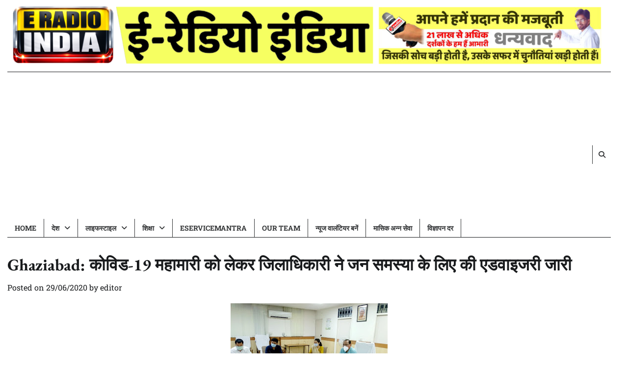

--- FILE ---
content_type: text/html; charset=UTF-8
request_url: https://eradioindia.com/ghaziabad-%E0%A4%95%E0%A5%8B%E0%A4%B5%E0%A4%BF%E0%A4%A1-19-%E0%A4%AE%E0%A4%B9%E0%A4%BE%E0%A4%AE%E0%A4%BE%E0%A4%B0%E0%A5%80-%E0%A4%95%E0%A5%8B-%E0%A4%B2%E0%A5%87%E0%A4%95%E0%A4%B0-%E0%A4%9C%E0%A4%BF/
body_size: 29975
content:
<!doctype html>
<html lang="en-US" prefix="og: https://ogp.me/ns#">

<head>
	<meta charset="UTF-8">
	<meta name="viewport" content="width=device-width, initial-scale=1">
	<link rel="profile" href="https://gmpg.org/xfn/11">

	<!-- Google tag (gtag.js) consent mode dataLayer added by Site Kit -->
<script id="google_gtagjs-js-consent-mode-data-layer">
window.dataLayer = window.dataLayer || [];function gtag(){dataLayer.push(arguments);}
gtag('consent', 'default', {"ad_personalization":"denied","ad_storage":"denied","ad_user_data":"denied","analytics_storage":"denied","functionality_storage":"denied","security_storage":"denied","personalization_storage":"denied","region":["AT","BE","BG","CH","CY","CZ","DE","DK","EE","ES","FI","FR","GB","GR","HR","HU","IE","IS","IT","LI","LT","LU","LV","MT","NL","NO","PL","PT","RO","SE","SI","SK"],"wait_for_update":500});
window._googlesitekitConsentCategoryMap = {"statistics":["analytics_storage"],"marketing":["ad_storage","ad_user_data","ad_personalization"],"functional":["functionality_storage","security_storage"],"preferences":["personalization_storage"]};
window._googlesitekitConsents = {"ad_personalization":"denied","ad_storage":"denied","ad_user_data":"denied","analytics_storage":"denied","functionality_storage":"denied","security_storage":"denied","personalization_storage":"denied","region":["AT","BE","BG","CH","CY","CZ","DE","DK","EE","ES","FI","FR","GB","GR","HR","HU","IE","IS","IT","LI","LT","LU","LV","MT","NL","NO","PL","PT","RO","SE","SI","SK"],"wait_for_update":500};
</script>
<!-- End Google tag (gtag.js) consent mode dataLayer added by Site Kit -->

<!-- Search Engine Optimization by Rank Math - https://rankmath.com/ -->
<title>Ghaziabad: कोविड-19 महामारी को लेकर जिलाधिकारी ने जन समस्या के लिए की एडवाइजरी जारी - e radio india</title>
<meta name="robots" content="follow, index, max-snippet:-1, max-video-preview:-1, max-image-preview:large"/>
<link rel="canonical" href="https://eradioindia.com/ghaziabad-%e0%a4%95%e0%a5%8b%e0%a4%b5%e0%a4%bf%e0%a4%a1-19-%e0%a4%ae%e0%a4%b9%e0%a4%be%e0%a4%ae%e0%a4%be%e0%a4%b0%e0%a5%80-%e0%a4%95%e0%a5%8b-%e0%a4%b2%e0%a5%87%e0%a4%95%e0%a4%b0-%e0%a4%9c%e0%a4%bf/" />
<meta property="og:locale" content="en_US" />
<meta property="og:type" content="article" />
<meta property="og:title" content="Ghaziabad: कोविड-19 महामारी को लेकर जिलाधिकारी ने जन समस्या के लिए की एडवाइजरी जारी - e radio india" />
<meta property="og:description" content="&lt;p&gt;फाईज़ अली सैफी, ई-रेडियो इंडिया गाज़ियाबाद। जिलाधिकारी अजय शंकर पांडे ने कोविड-19 महामारी को दृष्टिगत [&hellip;]&lt;/p&gt;" />
<meta property="og:url" content="https://eradioindia.com/ghaziabad-%e0%a4%95%e0%a5%8b%e0%a4%b5%e0%a4%bf%e0%a4%a1-19-%e0%a4%ae%e0%a4%b9%e0%a4%be%e0%a4%ae%e0%a4%be%e0%a4%b0%e0%a5%80-%e0%a4%95%e0%a5%8b-%e0%a4%b2%e0%a5%87%e0%a4%95%e0%a4%b0-%e0%a4%9c%e0%a4%bf/" />
<meta property="og:site_name" content="e radio india" />
<meta property="article:publisher" content="https://www.facebook.com/eradioindia" />
<meta property="article:author" content="https://www.facebook.com/eradioindia" />
<meta property="article:section" content="विशेष" />
<meta property="og:image" content="https://eradioindia.com/wp-content/uploads/2021/01/Default-image.jpg" />
<meta property="og:image:secure_url" content="https://eradioindia.com/wp-content/uploads/2021/01/Default-image.jpg" />
<meta property="og:image:width" content="960" />
<meta property="og:image:height" content="640" />
<meta property="og:image:alt" content="eradioindia default image || general image" />
<meta property="og:image:type" content="image/jpeg" />
<meta property="article:published_time" content="2020-06-29T23:07:00+05:30" />
<meta name="twitter:card" content="summary_large_image" />
<meta name="twitter:title" content="Ghaziabad: कोविड-19 महामारी को लेकर जिलाधिकारी ने जन समस्या के लिए की एडवाइजरी जारी - e radio india" />
<meta name="twitter:description" content="&lt;p&gt;फाईज़ अली सैफी, ई-रेडियो इंडिया गाज़ियाबाद। जिलाधिकारी अजय शंकर पांडे ने कोविड-19 महामारी को दृष्टिगत [&hellip;]&lt;/p&gt;" />
<meta name="twitter:site" content="@eradioindia" />
<meta name="twitter:creator" content="@eradioindia" />
<meta name="twitter:image" content="https://eradioindia.com/wp-content/uploads/2021/01/Default-image.jpg" />
<meta name="twitter:label1" content="Written by" />
<meta name="twitter:data1" content="editor" />
<meta name="twitter:label2" content="Time to read" />
<meta name="twitter:data2" content="3 minutes" />
<script type="application/ld+json" class="rank-math-schema">{"@context":"https://schema.org","@graph":[{"@type":["Organization","Person"],"@id":"https://eradioindia.com/#person","name":"editor","url":"https://eradioindia.com","sameAs":["https://www.facebook.com/eradioindia","https://twitter.com/eradioindia"],"logo":{"@type":"ImageObject","@id":"https://eradioindia.com/#logo","url":"https://eradioindia.com/wp-content/uploads/2021/01/round-114X114.png","contentUrl":"https://eradioindia.com/wp-content/uploads/2021/01/round-114X114.png","caption":"e radio india","inLanguage":"en-US","width":"114","height":"114"},"image":{"@id":"https://eradioindia.com/#logo"}},{"@type":"WebSite","@id":"https://eradioindia.com/#website","url":"https://eradioindia.com","name":"e radio india","publisher":{"@id":"https://eradioindia.com/#person"},"inLanguage":"en-US"},{"@type":"ImageObject","@id":"https://www.youtube.com/embed/UtPEoWoRo3s?feature=player_embedded","url":"https://www.youtube.com/embed/UtPEoWoRo3s?feature=player_embedded","width":"200","height":"200","inLanguage":"en-US"},{"@type":"WebPage","@id":"https://eradioindia.com/ghaziabad-%e0%a4%95%e0%a5%8b%e0%a4%b5%e0%a4%bf%e0%a4%a1-19-%e0%a4%ae%e0%a4%b9%e0%a4%be%e0%a4%ae%e0%a4%be%e0%a4%b0%e0%a5%80-%e0%a4%95%e0%a5%8b-%e0%a4%b2%e0%a5%87%e0%a4%95%e0%a4%b0-%e0%a4%9c%e0%a4%bf/#webpage","url":"https://eradioindia.com/ghaziabad-%e0%a4%95%e0%a5%8b%e0%a4%b5%e0%a4%bf%e0%a4%a1-19-%e0%a4%ae%e0%a4%b9%e0%a4%be%e0%a4%ae%e0%a4%be%e0%a4%b0%e0%a5%80-%e0%a4%95%e0%a5%8b-%e0%a4%b2%e0%a5%87%e0%a4%95%e0%a4%b0-%e0%a4%9c%e0%a4%bf/","name":"Ghaziabad: \u0915\u094b\u0935\u093f\u0921-19 \u092e\u0939\u093e\u092e\u093e\u0930\u0940 \u0915\u094b \u0932\u0947\u0915\u0930 \u091c\u093f\u0932\u093e\u0927\u093f\u0915\u093e\u0930\u0940 \u0928\u0947 \u091c\u0928 \u0938\u092e\u0938\u094d\u092f\u093e \u0915\u0947 \u0932\u093f\u090f \u0915\u0940 \u090f\u0921\u0935\u093e\u0907\u091c\u0930\u0940 \u091c\u093e\u0930\u0940 - e radio india","datePublished":"2020-06-29T23:07:00+05:30","dateModified":"2020-06-29T23:07:00+05:30","isPartOf":{"@id":"https://eradioindia.com/#website"},"primaryImageOfPage":{"@id":"https://www.youtube.com/embed/UtPEoWoRo3s?feature=player_embedded"},"inLanguage":"en-US"},{"@type":"Person","@id":"https://eradioindia.com/author/trinath/","name":"editor","url":"https://eradioindia.com/author/trinath/","image":{"@type":"ImageObject","@id":"https://secure.gravatar.com/avatar/bc1c2bf4830034912a150dbe47c92c5694e9588440ef6f5fcce37bece2285526?s=96&amp;d=mm&amp;r=g","url":"https://secure.gravatar.com/avatar/bc1c2bf4830034912a150dbe47c92c5694e9588440ef6f5fcce37bece2285526?s=96&amp;d=mm&amp;r=g","caption":"editor","inLanguage":"en-US"},"sameAs":["https://eradioindia.com","https://www.facebook.com/eradioindia","https://twitter.com/https://twitter.com/eradioindia"]},{"@type":"NewsArticle","headline":"Ghaziabad: \u0915\u094b\u0935\u093f\u0921-19 \u092e\u0939\u093e\u092e\u093e\u0930\u0940 \u0915\u094b \u0932\u0947\u0915\u0930 \u091c\u093f\u0932\u093e\u0927\u093f\u0915\u093e\u0930\u0940 \u0928\u0947 \u091c\u0928 \u0938\u092e\u0938\u094d\u092f\u093e \u0915\u0947 \u0932\u093f\u090f \u0915\u0940 \u090f\u0921\u0935\u093e\u0907\u091c\u0930\u0940 \u091c\u093e\u0930\u0940 - e radio india","datePublished":"2020-06-29T23:07:00+05:30","dateModified":"2020-06-29T23:07:00+05:30","articleSection":"\u0935\u093f\u0936\u0947\u0937","author":{"@id":"https://eradioindia.com/author/trinath/","name":"editor"},"publisher":{"@id":"https://eradioindia.com/#person"},"description":"\u0917\u093e\u095b\u093f\u092f\u093e\u092c\u093e\u0926\u0964 \u091c\u093f\u0932\u093e\u0927\u093f\u0915\u093e\u0930\u0940 \u0905\u091c\u092f \u0936\u0902\u0915\u0930 \u092a\u093e\u0902\u0921\u0947 \u0928\u0947 \u0915\u094b\u0935\u093f\u0921-19 \u092e\u0939\u093e\u092e\u093e\u0930\u0940 \u0915\u094b \u0926\u0943\u0937\u094d\u091f\u093f\u0917\u0924 \u0930\u0916\u0924\u0947 \u0939\u0941\u090f \u0938\u092d\u0940 \u091c\u0928\u092a\u0926 \u0935\u093e\u0938\u093f\u092f\u094b\u0902 \u0915\u094b \u0915\u0930\u094b\u0928\u093e \u0935\u093e\u092f\u0930\u0938 \u0915\u0947 \u0938\u0902\u0915\u094d\u0930\u092e\u0923 \u0938\u0947 \u0938\u0941\u0930\u0915\u094d\u0937\u093f\u0924 \u092c\u0928\u093e\u090f\u0902 \u091c\u093e \u0938\u0915\u0947 \u0907\u0938 \u0938\u0902\u092c\u0902\u0927 \u092e\u0947\u0902 \u090f\u0921\u0935\u093e\u0907\u091c\u0930\u0940 \u091c\u093e\u0930\u0940 \u0915\u0930\u0924\u0947 \u0939\u0941\u090f \u091c\u0928\u092a\u0926 \u0915\u0947 \u0938\u092e\u0938\u094d\u0924 \u0928\u093e\u0917\u0930\u093f\u0915\u094b\u0902 \u0915\u093e \u0906\u0935\u093e\u0939\u094d\u0928 \u0915\u0930\u0924\u0947 \u0939\u0941\u090f \u0915\u0939\u093e \u0915\u093f \u0915\u094b\u0930\u094b\u0928\u093e \u0935\u093e\u092f\u0930\u0938 \u0915\u0947 \u0938\u0902\u0915\u094d\u0930\u092e\u0923 \u0915\u093e \u0916\u0924\u0930\u093e \u0905\u092d\u0940 \u0938\u092e\u093e\u092a\u094d\u0924 \u0928\u0939\u0940\u0902 \u0939\u0941\u0906 \u0939\u0948\u0902\u0964","name":"Ghaziabad: \u0915\u094b\u0935\u093f\u0921-19 \u092e\u0939\u093e\u092e\u093e\u0930\u0940 \u0915\u094b \u0932\u0947\u0915\u0930 \u091c\u093f\u0932\u093e\u0927\u093f\u0915\u093e\u0930\u0940 \u0928\u0947 \u091c\u0928 \u0938\u092e\u0938\u094d\u092f\u093e \u0915\u0947 \u0932\u093f\u090f \u0915\u0940 \u090f\u0921\u0935\u093e\u0907\u091c\u0930\u0940 \u091c\u093e\u0930\u0940 - e radio india","@id":"https://eradioindia.com/ghaziabad-%e0%a4%95%e0%a5%8b%e0%a4%b5%e0%a4%bf%e0%a4%a1-19-%e0%a4%ae%e0%a4%b9%e0%a4%be%e0%a4%ae%e0%a4%be%e0%a4%b0%e0%a5%80-%e0%a4%95%e0%a5%8b-%e0%a4%b2%e0%a5%87%e0%a4%95%e0%a4%b0-%e0%a4%9c%e0%a4%bf/#richSnippet","isPartOf":{"@id":"https://eradioindia.com/ghaziabad-%e0%a4%95%e0%a5%8b%e0%a4%b5%e0%a4%bf%e0%a4%a1-19-%e0%a4%ae%e0%a4%b9%e0%a4%be%e0%a4%ae%e0%a4%be%e0%a4%b0%e0%a5%80-%e0%a4%95%e0%a5%8b-%e0%a4%b2%e0%a5%87%e0%a4%95%e0%a4%b0-%e0%a4%9c%e0%a4%bf/#webpage"},"image":{"@id":"https://www.youtube.com/embed/UtPEoWoRo3s?feature=player_embedded"},"inLanguage":"en-US","mainEntityOfPage":{"@id":"https://eradioindia.com/ghaziabad-%e0%a4%95%e0%a5%8b%e0%a4%b5%e0%a4%bf%e0%a4%a1-19-%e0%a4%ae%e0%a4%b9%e0%a4%be%e0%a4%ae%e0%a4%be%e0%a4%b0%e0%a5%80-%e0%a4%95%e0%a5%8b-%e0%a4%b2%e0%a5%87%e0%a4%95%e0%a4%b0-%e0%a4%9c%e0%a4%bf/#webpage"}}]}</script>
<!-- /Rank Math WordPress SEO plugin -->

<link rel='dns-prefetch' href='//news.google.com' />
<link rel='dns-prefetch' href='//www.googletagmanager.com' />
<link rel='dns-prefetch' href='//pagead2.googlesyndication.com' />
<link rel='dns-prefetch' href='//fundingchoicesmessages.google.com' />
<link rel="alternate" type="application/rss+xml" title="e radio india &raquo; Feed" href="https://eradioindia.com/feed/" />
<link rel="alternate" type="application/rss+xml" title="e radio india &raquo; Comments Feed" href="https://eradioindia.com/comments/feed/" />
<link rel="alternate" type="application/rss+xml" title="e radio india &raquo; Ghaziabad: कोविड-19 महामारी को लेकर जिलाधिकारी ने जन समस्या के लिए की एडवाइजरी जारी Comments Feed" href="https://eradioindia.com/ghaziabad-%e0%a4%95%e0%a5%8b%e0%a4%b5%e0%a4%bf%e0%a4%a1-19-%e0%a4%ae%e0%a4%b9%e0%a4%be%e0%a4%ae%e0%a4%be%e0%a4%b0%e0%a5%80-%e0%a4%95%e0%a5%8b-%e0%a4%b2%e0%a5%87%e0%a4%95%e0%a4%b0-%e0%a4%9c%e0%a4%bf/feed/" />
<link rel="alternate" title="oEmbed (JSON)" type="application/json+oembed" href="https://eradioindia.com/wp-json/oembed/1.0/embed?url=https%3A%2F%2Feradioindia.com%2Fghaziabad-%25e0%25a4%2595%25e0%25a5%258b%25e0%25a4%25b5%25e0%25a4%25bf%25e0%25a4%25a1-19-%25e0%25a4%25ae%25e0%25a4%25b9%25e0%25a4%25be%25e0%25a4%25ae%25e0%25a4%25be%25e0%25a4%25b0%25e0%25a5%2580-%25e0%25a4%2595%25e0%25a5%258b-%25e0%25a4%25b2%25e0%25a5%2587%25e0%25a4%2595%25e0%25a4%25b0-%25e0%25a4%259c%25e0%25a4%25bf%2F" />
<link rel="alternate" title="oEmbed (XML)" type="text/xml+oembed" href="https://eradioindia.com/wp-json/oembed/1.0/embed?url=https%3A%2F%2Feradioindia.com%2Fghaziabad-%25e0%25a4%2595%25e0%25a5%258b%25e0%25a4%25b5%25e0%25a4%25bf%25e0%25a4%25a1-19-%25e0%25a4%25ae%25e0%25a4%25b9%25e0%25a4%25be%25e0%25a4%25ae%25e0%25a4%25be%25e0%25a4%25b0%25e0%25a5%2580-%25e0%25a4%2595%25e0%25a5%258b-%25e0%25a4%25b2%25e0%25a5%2587%25e0%25a4%2595%25e0%25a4%25b0-%25e0%25a4%259c%25e0%25a4%25bf%2F&#038;format=xml" />
<link rel="alternate" type="application/rss+xml" title="e radio india &raquo; Stories Feed" href="https://eradioindia.com/web-stories/feed/"><style id='wp-img-auto-sizes-contain-inline-css'>
img:is([sizes=auto i],[sizes^="auto," i]){contain-intrinsic-size:3000px 1500px}
/*# sourceURL=wp-img-auto-sizes-contain-inline-css */
</style>
<style id='wp-emoji-styles-inline-css'>

	img.wp-smiley, img.emoji {
		display: inline !important;
		border: none !important;
		box-shadow: none !important;
		height: 1em !important;
		width: 1em !important;
		margin: 0 0.07em !important;
		vertical-align: -0.1em !important;
		background: none !important;
		padding: 0 !important;
	}
/*# sourceURL=wp-emoji-styles-inline-css */
</style>
<style id='wp-block-library-inline-css'>
:root{--wp-block-synced-color:#7a00df;--wp-block-synced-color--rgb:122,0,223;--wp-bound-block-color:var(--wp-block-synced-color);--wp-editor-canvas-background:#ddd;--wp-admin-theme-color:#007cba;--wp-admin-theme-color--rgb:0,124,186;--wp-admin-theme-color-darker-10:#006ba1;--wp-admin-theme-color-darker-10--rgb:0,107,160.5;--wp-admin-theme-color-darker-20:#005a87;--wp-admin-theme-color-darker-20--rgb:0,90,135;--wp-admin-border-width-focus:2px}@media (min-resolution:192dpi){:root{--wp-admin-border-width-focus:1.5px}}.wp-element-button{cursor:pointer}:root .has-very-light-gray-background-color{background-color:#eee}:root .has-very-dark-gray-background-color{background-color:#313131}:root .has-very-light-gray-color{color:#eee}:root .has-very-dark-gray-color{color:#313131}:root .has-vivid-green-cyan-to-vivid-cyan-blue-gradient-background{background:linear-gradient(135deg,#00d084,#0693e3)}:root .has-purple-crush-gradient-background{background:linear-gradient(135deg,#34e2e4,#4721fb 50%,#ab1dfe)}:root .has-hazy-dawn-gradient-background{background:linear-gradient(135deg,#faaca8,#dad0ec)}:root .has-subdued-olive-gradient-background{background:linear-gradient(135deg,#fafae1,#67a671)}:root .has-atomic-cream-gradient-background{background:linear-gradient(135deg,#fdd79a,#004a59)}:root .has-nightshade-gradient-background{background:linear-gradient(135deg,#330968,#31cdcf)}:root .has-midnight-gradient-background{background:linear-gradient(135deg,#020381,#2874fc)}:root{--wp--preset--font-size--normal:16px;--wp--preset--font-size--huge:42px}.has-regular-font-size{font-size:1em}.has-larger-font-size{font-size:2.625em}.has-normal-font-size{font-size:var(--wp--preset--font-size--normal)}.has-huge-font-size{font-size:var(--wp--preset--font-size--huge)}.has-text-align-center{text-align:center}.has-text-align-left{text-align:left}.has-text-align-right{text-align:right}.has-fit-text{white-space:nowrap!important}#end-resizable-editor-section{display:none}.aligncenter{clear:both}.items-justified-left{justify-content:flex-start}.items-justified-center{justify-content:center}.items-justified-right{justify-content:flex-end}.items-justified-space-between{justify-content:space-between}.screen-reader-text{border:0;clip-path:inset(50%);height:1px;margin:-1px;overflow:hidden;padding:0;position:absolute;width:1px;word-wrap:normal!important}.screen-reader-text:focus{background-color:#ddd;clip-path:none;color:#444;display:block;font-size:1em;height:auto;left:5px;line-height:normal;padding:15px 23px 14px;text-decoration:none;top:5px;width:auto;z-index:100000}html :where(.has-border-color){border-style:solid}html :where([style*=border-top-color]){border-top-style:solid}html :where([style*=border-right-color]){border-right-style:solid}html :where([style*=border-bottom-color]){border-bottom-style:solid}html :where([style*=border-left-color]){border-left-style:solid}html :where([style*=border-width]){border-style:solid}html :where([style*=border-top-width]){border-top-style:solid}html :where([style*=border-right-width]){border-right-style:solid}html :where([style*=border-bottom-width]){border-bottom-style:solid}html :where([style*=border-left-width]){border-left-style:solid}html :where(img[class*=wp-image-]){height:auto;max-width:100%}:where(figure){margin:0 0 1em}html :where(.is-position-sticky){--wp-admin--admin-bar--position-offset:var(--wp-admin--admin-bar--height,0px)}@media screen and (max-width:600px){html :where(.is-position-sticky){--wp-admin--admin-bar--position-offset:0px}}

/*# sourceURL=wp-block-library-inline-css */
</style><style id='global-styles-inline-css'>
:root{--wp--preset--aspect-ratio--square: 1;--wp--preset--aspect-ratio--4-3: 4/3;--wp--preset--aspect-ratio--3-4: 3/4;--wp--preset--aspect-ratio--3-2: 3/2;--wp--preset--aspect-ratio--2-3: 2/3;--wp--preset--aspect-ratio--16-9: 16/9;--wp--preset--aspect-ratio--9-16: 9/16;--wp--preset--color--black: #000000;--wp--preset--color--cyan-bluish-gray: #abb8c3;--wp--preset--color--white: #ffffff;--wp--preset--color--pale-pink: #f78da7;--wp--preset--color--vivid-red: #cf2e2e;--wp--preset--color--luminous-vivid-orange: #ff6900;--wp--preset--color--luminous-vivid-amber: #fcb900;--wp--preset--color--light-green-cyan: #7bdcb5;--wp--preset--color--vivid-green-cyan: #00d084;--wp--preset--color--pale-cyan-blue: #8ed1fc;--wp--preset--color--vivid-cyan-blue: #0693e3;--wp--preset--color--vivid-purple: #9b51e0;--wp--preset--gradient--vivid-cyan-blue-to-vivid-purple: linear-gradient(135deg,rgb(6,147,227) 0%,rgb(155,81,224) 100%);--wp--preset--gradient--light-green-cyan-to-vivid-green-cyan: linear-gradient(135deg,rgb(122,220,180) 0%,rgb(0,208,130) 100%);--wp--preset--gradient--luminous-vivid-amber-to-luminous-vivid-orange: linear-gradient(135deg,rgb(252,185,0) 0%,rgb(255,105,0) 100%);--wp--preset--gradient--luminous-vivid-orange-to-vivid-red: linear-gradient(135deg,rgb(255,105,0) 0%,rgb(207,46,46) 100%);--wp--preset--gradient--very-light-gray-to-cyan-bluish-gray: linear-gradient(135deg,rgb(238,238,238) 0%,rgb(169,184,195) 100%);--wp--preset--gradient--cool-to-warm-spectrum: linear-gradient(135deg,rgb(74,234,220) 0%,rgb(151,120,209) 20%,rgb(207,42,186) 40%,rgb(238,44,130) 60%,rgb(251,105,98) 80%,rgb(254,248,76) 100%);--wp--preset--gradient--blush-light-purple: linear-gradient(135deg,rgb(255,206,236) 0%,rgb(152,150,240) 100%);--wp--preset--gradient--blush-bordeaux: linear-gradient(135deg,rgb(254,205,165) 0%,rgb(254,45,45) 50%,rgb(107,0,62) 100%);--wp--preset--gradient--luminous-dusk: linear-gradient(135deg,rgb(255,203,112) 0%,rgb(199,81,192) 50%,rgb(65,88,208) 100%);--wp--preset--gradient--pale-ocean: linear-gradient(135deg,rgb(255,245,203) 0%,rgb(182,227,212) 50%,rgb(51,167,181) 100%);--wp--preset--gradient--electric-grass: linear-gradient(135deg,rgb(202,248,128) 0%,rgb(113,206,126) 100%);--wp--preset--gradient--midnight: linear-gradient(135deg,rgb(2,3,129) 0%,rgb(40,116,252) 100%);--wp--preset--font-size--small: 12px;--wp--preset--font-size--medium: 20px;--wp--preset--font-size--large: 36px;--wp--preset--font-size--x-large: 42px;--wp--preset--font-size--regular: 16px;--wp--preset--font-size--larger: 36px;--wp--preset--font-size--huge: 48px;--wp--preset--spacing--20: 0.44rem;--wp--preset--spacing--30: 0.67rem;--wp--preset--spacing--40: 1rem;--wp--preset--spacing--50: 1.5rem;--wp--preset--spacing--60: 2.25rem;--wp--preset--spacing--70: 3.38rem;--wp--preset--spacing--80: 5.06rem;--wp--preset--shadow--natural: 6px 6px 9px rgba(0, 0, 0, 0.2);--wp--preset--shadow--deep: 12px 12px 50px rgba(0, 0, 0, 0.4);--wp--preset--shadow--sharp: 6px 6px 0px rgba(0, 0, 0, 0.2);--wp--preset--shadow--outlined: 6px 6px 0px -3px rgb(255, 255, 255), 6px 6px rgb(0, 0, 0);--wp--preset--shadow--crisp: 6px 6px 0px rgb(0, 0, 0);}:where(.is-layout-flex){gap: 0.5em;}:where(.is-layout-grid){gap: 0.5em;}body .is-layout-flex{display: flex;}.is-layout-flex{flex-wrap: wrap;align-items: center;}.is-layout-flex > :is(*, div){margin: 0;}body .is-layout-grid{display: grid;}.is-layout-grid > :is(*, div){margin: 0;}:where(.wp-block-columns.is-layout-flex){gap: 2em;}:where(.wp-block-columns.is-layout-grid){gap: 2em;}:where(.wp-block-post-template.is-layout-flex){gap: 1.25em;}:where(.wp-block-post-template.is-layout-grid){gap: 1.25em;}.has-black-color{color: var(--wp--preset--color--black) !important;}.has-cyan-bluish-gray-color{color: var(--wp--preset--color--cyan-bluish-gray) !important;}.has-white-color{color: var(--wp--preset--color--white) !important;}.has-pale-pink-color{color: var(--wp--preset--color--pale-pink) !important;}.has-vivid-red-color{color: var(--wp--preset--color--vivid-red) !important;}.has-luminous-vivid-orange-color{color: var(--wp--preset--color--luminous-vivid-orange) !important;}.has-luminous-vivid-amber-color{color: var(--wp--preset--color--luminous-vivid-amber) !important;}.has-light-green-cyan-color{color: var(--wp--preset--color--light-green-cyan) !important;}.has-vivid-green-cyan-color{color: var(--wp--preset--color--vivid-green-cyan) !important;}.has-pale-cyan-blue-color{color: var(--wp--preset--color--pale-cyan-blue) !important;}.has-vivid-cyan-blue-color{color: var(--wp--preset--color--vivid-cyan-blue) !important;}.has-vivid-purple-color{color: var(--wp--preset--color--vivid-purple) !important;}.has-black-background-color{background-color: var(--wp--preset--color--black) !important;}.has-cyan-bluish-gray-background-color{background-color: var(--wp--preset--color--cyan-bluish-gray) !important;}.has-white-background-color{background-color: var(--wp--preset--color--white) !important;}.has-pale-pink-background-color{background-color: var(--wp--preset--color--pale-pink) !important;}.has-vivid-red-background-color{background-color: var(--wp--preset--color--vivid-red) !important;}.has-luminous-vivid-orange-background-color{background-color: var(--wp--preset--color--luminous-vivid-orange) !important;}.has-luminous-vivid-amber-background-color{background-color: var(--wp--preset--color--luminous-vivid-amber) !important;}.has-light-green-cyan-background-color{background-color: var(--wp--preset--color--light-green-cyan) !important;}.has-vivid-green-cyan-background-color{background-color: var(--wp--preset--color--vivid-green-cyan) !important;}.has-pale-cyan-blue-background-color{background-color: var(--wp--preset--color--pale-cyan-blue) !important;}.has-vivid-cyan-blue-background-color{background-color: var(--wp--preset--color--vivid-cyan-blue) !important;}.has-vivid-purple-background-color{background-color: var(--wp--preset--color--vivid-purple) !important;}.has-black-border-color{border-color: var(--wp--preset--color--black) !important;}.has-cyan-bluish-gray-border-color{border-color: var(--wp--preset--color--cyan-bluish-gray) !important;}.has-white-border-color{border-color: var(--wp--preset--color--white) !important;}.has-pale-pink-border-color{border-color: var(--wp--preset--color--pale-pink) !important;}.has-vivid-red-border-color{border-color: var(--wp--preset--color--vivid-red) !important;}.has-luminous-vivid-orange-border-color{border-color: var(--wp--preset--color--luminous-vivid-orange) !important;}.has-luminous-vivid-amber-border-color{border-color: var(--wp--preset--color--luminous-vivid-amber) !important;}.has-light-green-cyan-border-color{border-color: var(--wp--preset--color--light-green-cyan) !important;}.has-vivid-green-cyan-border-color{border-color: var(--wp--preset--color--vivid-green-cyan) !important;}.has-pale-cyan-blue-border-color{border-color: var(--wp--preset--color--pale-cyan-blue) !important;}.has-vivid-cyan-blue-border-color{border-color: var(--wp--preset--color--vivid-cyan-blue) !important;}.has-vivid-purple-border-color{border-color: var(--wp--preset--color--vivid-purple) !important;}.has-vivid-cyan-blue-to-vivid-purple-gradient-background{background: var(--wp--preset--gradient--vivid-cyan-blue-to-vivid-purple) !important;}.has-light-green-cyan-to-vivid-green-cyan-gradient-background{background: var(--wp--preset--gradient--light-green-cyan-to-vivid-green-cyan) !important;}.has-luminous-vivid-amber-to-luminous-vivid-orange-gradient-background{background: var(--wp--preset--gradient--luminous-vivid-amber-to-luminous-vivid-orange) !important;}.has-luminous-vivid-orange-to-vivid-red-gradient-background{background: var(--wp--preset--gradient--luminous-vivid-orange-to-vivid-red) !important;}.has-very-light-gray-to-cyan-bluish-gray-gradient-background{background: var(--wp--preset--gradient--very-light-gray-to-cyan-bluish-gray) !important;}.has-cool-to-warm-spectrum-gradient-background{background: var(--wp--preset--gradient--cool-to-warm-spectrum) !important;}.has-blush-light-purple-gradient-background{background: var(--wp--preset--gradient--blush-light-purple) !important;}.has-blush-bordeaux-gradient-background{background: var(--wp--preset--gradient--blush-bordeaux) !important;}.has-luminous-dusk-gradient-background{background: var(--wp--preset--gradient--luminous-dusk) !important;}.has-pale-ocean-gradient-background{background: var(--wp--preset--gradient--pale-ocean) !important;}.has-electric-grass-gradient-background{background: var(--wp--preset--gradient--electric-grass) !important;}.has-midnight-gradient-background{background: var(--wp--preset--gradient--midnight) !important;}.has-small-font-size{font-size: var(--wp--preset--font-size--small) !important;}.has-medium-font-size{font-size: var(--wp--preset--font-size--medium) !important;}.has-large-font-size{font-size: var(--wp--preset--font-size--large) !important;}.has-x-large-font-size{font-size: var(--wp--preset--font-size--x-large) !important;}
/*# sourceURL=global-styles-inline-css */
</style>

<style id='classic-theme-styles-inline-css'>
/*! This file is auto-generated */
.wp-block-button__link{color:#fff;background-color:#32373c;border-radius:9999px;box-shadow:none;text-decoration:none;padding:calc(.667em + 2px) calc(1.333em + 2px);font-size:1.125em}.wp-block-file__button{background:#32373c;color:#fff;text-decoration:none}
/*# sourceURL=/wp-includes/css/classic-themes.min.css */
</style>
<link rel='stylesheet' id='contact-form-7-css' href='https://eradioindia.com/wp-content/plugins/contact-form-7/includes/css/styles.css?ver=6.1.4' media='all' />
<link rel='stylesheet' id='legacy-news-fonts-css' href='https://eradioindia.com/wp-content/fonts/1ea131f1c9a8d8117f61ba1a6182bebf.css' media='all' />
<link rel='stylesheet' id='legacy-news-slick-style-css' href='https://eradioindia.com/wp-content/themes/legacy-news/assets/css/slick.min.css?ver=1.8.0' media='all' />
<link rel='stylesheet' id='legacy-news-fontawesome-style-css' href='https://eradioindia.com/wp-content/themes/legacy-news/assets/css/fontawesome.min.css?ver=6.4.2' media='all' />
<link rel='stylesheet' id='legacy-news-endless-river-style-css' href='https://eradioindia.com/wp-content/themes/legacy-news/assets/css/endless-river.min.css?ver=1.8.0' media='all' />
<link rel='stylesheet' id='legacy-news-blocks-style-css' href='https://eradioindia.com/wp-content/themes/legacy-news/assets/css/blocks.min.css?ver=6.9' media='all' />
<link rel='stylesheet' id='legacy-news-style-css' href='https://eradioindia.com/wp-content/themes/legacy-news/style.css?ver=1.0.1' media='all' />
<script src="https://eradioindia.com/wp-includes/js/jquery/jquery.min.js?ver=3.7.1" id="jquery-core-js"></script>
<script src="https://eradioindia.com/wp-includes/js/jquery/jquery-migrate.min.js?ver=3.4.1" id="jquery-migrate-js"></script>

<!-- Google tag (gtag.js) snippet added by Site Kit -->
<!-- Google Analytics snippet added by Site Kit -->
<script src="https://www.googletagmanager.com/gtag/js?id=GT-WK2MPN7" id="google_gtagjs-js" async></script>
<script id="google_gtagjs-js-after">
window.dataLayer = window.dataLayer || [];function gtag(){dataLayer.push(arguments);}
gtag("set","linker",{"domains":["eradioindia.com"]});
gtag("js", new Date());
gtag("set", "developer_id.dZTNiMT", true);
gtag("config", "GT-WK2MPN7", {"googlesitekit_post_type":"post","googlesitekit_post_author":"editor","googlesitekit_post_date":"20200629"});
//# sourceURL=google_gtagjs-js-after
</script>
<link rel="https://api.w.org/" href="https://eradioindia.com/wp-json/" /><link rel="alternate" title="JSON" type="application/json" href="https://eradioindia.com/wp-json/wp/v2/posts/602" /><link rel="EditURI" type="application/rsd+xml" title="RSD" href="https://eradioindia.com/xmlrpc.php?rsd" />
<meta name="generator" content="WordPress 6.9" />
<link rel='shortlink' href='https://eradioindia.com/?p=602' />
<meta name="generator" content="Site Kit by Google 1.170.0" />        <!-- Copyright protection script -->
        <meta http-equiv="imagetoolbar" content="no">
        <script>
            /*<![CDATA[*/
            document.oncontextmenu = function () {
                return false;
            };
            /*]]>*/
        </script>
        <script type="text/javascript">
            /*<![CDATA[*/
            document.onselectstart = function () {
                event = event || window.event;
                var custom_input = event.target || event.srcElement;

                if (custom_input.type !== "text" && custom_input.type !== "textarea" && custom_input.type !== "password") {
                    return false;
                } else {
                    return true;
                }

            };
            if (window.sidebar) {
                document.onmousedown = function (e) {
                    var obj = e.target;
                    if (obj.tagName.toUpperCase() === 'SELECT'
                        || obj.tagName.toUpperCase() === "INPUT"
                        || obj.tagName.toUpperCase() === "TEXTAREA"
                        || obj.tagName.toUpperCase() === "PASSWORD") {
                        return true;
                    } else {
                        return false;
                    }
                };
            }
            window.onload = function () {
                document.body.style.webkitTouchCallout = 'none';
                document.body.style.KhtmlUserSelect = 'none';
            }
            /*]]>*/
        </script>
        <script type="text/javascript">
            /*<![CDATA[*/
            if (parent.frames.length > 0) {
                top.location.replace(document.location);
            }
            /*]]>*/
        </script>
        <script type="text/javascript">
            /*<![CDATA[*/
            document.ondragstart = function () {
                return false;
            };
            /*]]>*/
        </script>
        <script type="text/javascript">

            document.addEventListener('DOMContentLoaded', () => {
                const overlay = document.createElement('div');
                overlay.id = 'overlay';

                Object.assign(overlay.style, {
                    position: 'fixed',
                    top: '0',
                    left: '0',
                    width: '100%',
                    height: '100%',
                    backgroundColor: 'rgba(255, 255, 255, 0.9)',
                    display: 'none',
                    zIndex: '9999'
                });

                document.body.appendChild(overlay);

                document.addEventListener('keydown', (event) => {
                    if (event.metaKey || event.ctrlKey) {
                        overlay.style.display = 'block';
                    }
                });

                document.addEventListener('keyup', (event) => {
                    if (!event.metaKey && !event.ctrlKey) {
                        overlay.style.display = 'none';
                    }
                });
            });
        </script>
        <style type="text/css">
            * {
                -webkit-touch-callout: none;
                -webkit-user-select: none;
                -moz-user-select: none;
                user-select: none;
            }

            img {
                -webkit-touch-callout: none;
                -webkit-user-select: none;
                -moz-user-select: none;
                user-select: none;
            }

            input,
            textarea,
            select {
                -webkit-user-select: auto;
            }
        </style>
        <!-- End Copyright protection script -->

        <!-- Source hidden -->

        <link rel="pingback" href="https://eradioindia.com/xmlrpc.php">
<style type="text/css" id="breadcrumb-trail-css">.trail-items li:not(:last-child):after {content: "/";}</style>
	<style type="text/css">

		/* Site title */
		.site-title a{
			color: #333333;
		}
		/* End Site title */

		/*Typography CSS*/

		
			:root {
				--font-site-title: EB Garamond, serif;
			}

		
		
			:root {
				--font-tagline: EB Garamond, serif;
			}

		
		
			:root {
				--font-head: EB Garamond, serif;
			}

		
		
			:root {
				--font-body: Roboto Slab, serif;
			}

		
	/*End Typography CSS*/

</style>

	
<!-- Google AdSense meta tags added by Site Kit -->
<meta name="google-adsense-platform-account" content="ca-host-pub-2644536267352236">
<meta name="google-adsense-platform-domain" content="sitekit.withgoogle.com">
<!-- End Google AdSense meta tags added by Site Kit -->

<!-- Google Tag Manager snippet added by Site Kit -->
<script>
			( function( w, d, s, l, i ) {
				w[l] = w[l] || [];
				w[l].push( {'gtm.start': new Date().getTime(), event: 'gtm.js'} );
				var f = d.getElementsByTagName( s )[0],
					j = d.createElement( s ), dl = l != 'dataLayer' ? '&l=' + l : '';
				j.async = true;
				j.src = 'https://www.googletagmanager.com/gtm.js?id=' + i + dl;
				f.parentNode.insertBefore( j, f );
			} )( window, document, 'script', 'dataLayer', 'GTM-W63JXZJ' );
			
</script>

<!-- End Google Tag Manager snippet added by Site Kit -->

<!-- Google AdSense snippet added by Site Kit -->
<script async src="https://pagead2.googlesyndication.com/pagead/js/adsbygoogle.js?client=ca-pub-6655021772072777&amp;host=ca-host-pub-2644536267352236" crossorigin="anonymous"></script>

<!-- End Google AdSense snippet added by Site Kit -->

<!-- Google AdSense Ad Blocking Recovery snippet added by Site Kit -->
<script async src="https://fundingchoicesmessages.google.com/i/pub-6655021772072777?ers=1" nonce="pfpSoMLMCjjfpCT8C4Uazw"></script><script nonce="pfpSoMLMCjjfpCT8C4Uazw">(function() {function signalGooglefcPresent() {if (!window.frames['googlefcPresent']) {if (document.body) {const iframe = document.createElement('iframe'); iframe.style = 'width: 0; height: 0; border: none; z-index: -1000; left: -1000px; top: -1000px;'; iframe.style.display = 'none'; iframe.name = 'googlefcPresent'; document.body.appendChild(iframe);} else {setTimeout(signalGooglefcPresent, 0);}}}signalGooglefcPresent();})();</script>
<!-- End Google AdSense Ad Blocking Recovery snippet added by Site Kit -->

<!-- Google AdSense Ad Blocking Recovery Error Protection snippet added by Site Kit -->
<script>(function(){'use strict';function aa(a){var b=0;return function(){return b<a.length?{done:!1,value:a[b++]}:{done:!0}}}var ba="function"==typeof Object.defineProperties?Object.defineProperty:function(a,b,c){if(a==Array.prototype||a==Object.prototype)return a;a[b]=c.value;return a};
function ca(a){a=["object"==typeof globalThis&&globalThis,a,"object"==typeof window&&window,"object"==typeof self&&self,"object"==typeof global&&global];for(var b=0;b<a.length;++b){var c=a[b];if(c&&c.Math==Math)return c}throw Error("Cannot find global object");}var da=ca(this);function k(a,b){if(b)a:{var c=da;a=a.split(".");for(var d=0;d<a.length-1;d++){var e=a[d];if(!(e in c))break a;c=c[e]}a=a[a.length-1];d=c[a];b=b(d);b!=d&&null!=b&&ba(c,a,{configurable:!0,writable:!0,value:b})}}
function ea(a){return a.raw=a}function m(a){var b="undefined"!=typeof Symbol&&Symbol.iterator&&a[Symbol.iterator];if(b)return b.call(a);if("number"==typeof a.length)return{next:aa(a)};throw Error(String(a)+" is not an iterable or ArrayLike");}function fa(a){for(var b,c=[];!(b=a.next()).done;)c.push(b.value);return c}var ha="function"==typeof Object.create?Object.create:function(a){function b(){}b.prototype=a;return new b},n;
if("function"==typeof Object.setPrototypeOf)n=Object.setPrototypeOf;else{var q;a:{var ia={a:!0},ja={};try{ja.__proto__=ia;q=ja.a;break a}catch(a){}q=!1}n=q?function(a,b){a.__proto__=b;if(a.__proto__!==b)throw new TypeError(a+" is not extensible");return a}:null}var ka=n;
function r(a,b){a.prototype=ha(b.prototype);a.prototype.constructor=a;if(ka)ka(a,b);else for(var c in b)if("prototype"!=c)if(Object.defineProperties){var d=Object.getOwnPropertyDescriptor(b,c);d&&Object.defineProperty(a,c,d)}else a[c]=b[c];a.A=b.prototype}function la(){for(var a=Number(this),b=[],c=a;c<arguments.length;c++)b[c-a]=arguments[c];return b}k("Number.MAX_SAFE_INTEGER",function(){return 9007199254740991});
k("Number.isFinite",function(a){return a?a:function(b){return"number"!==typeof b?!1:!isNaN(b)&&Infinity!==b&&-Infinity!==b}});k("Number.isInteger",function(a){return a?a:function(b){return Number.isFinite(b)?b===Math.floor(b):!1}});k("Number.isSafeInteger",function(a){return a?a:function(b){return Number.isInteger(b)&&Math.abs(b)<=Number.MAX_SAFE_INTEGER}});
k("Math.trunc",function(a){return a?a:function(b){b=Number(b);if(isNaN(b)||Infinity===b||-Infinity===b||0===b)return b;var c=Math.floor(Math.abs(b));return 0>b?-c:c}});k("Object.is",function(a){return a?a:function(b,c){return b===c?0!==b||1/b===1/c:b!==b&&c!==c}});k("Array.prototype.includes",function(a){return a?a:function(b,c){var d=this;d instanceof String&&(d=String(d));var e=d.length;c=c||0;for(0>c&&(c=Math.max(c+e,0));c<e;c++){var f=d[c];if(f===b||Object.is(f,b))return!0}return!1}});
k("String.prototype.includes",function(a){return a?a:function(b,c){if(null==this)throw new TypeError("The 'this' value for String.prototype.includes must not be null or undefined");if(b instanceof RegExp)throw new TypeError("First argument to String.prototype.includes must not be a regular expression");return-1!==this.indexOf(b,c||0)}});/*

 Copyright The Closure Library Authors.
 SPDX-License-Identifier: Apache-2.0
*/
var t=this||self;function v(a){return a};var w,x;a:{for(var ma=["CLOSURE_FLAGS"],y=t,z=0;z<ma.length;z++)if(y=y[ma[z]],null==y){x=null;break a}x=y}var na=x&&x[610401301];w=null!=na?na:!1;var A,oa=t.navigator;A=oa?oa.userAgentData||null:null;function B(a){return w?A?A.brands.some(function(b){return(b=b.brand)&&-1!=b.indexOf(a)}):!1:!1}function C(a){var b;a:{if(b=t.navigator)if(b=b.userAgent)break a;b=""}return-1!=b.indexOf(a)};function D(){return w?!!A&&0<A.brands.length:!1}function E(){return D()?B("Chromium"):(C("Chrome")||C("CriOS"))&&!(D()?0:C("Edge"))||C("Silk")};var pa=D()?!1:C("Trident")||C("MSIE");!C("Android")||E();E();C("Safari")&&(E()||(D()?0:C("Coast"))||(D()?0:C("Opera"))||(D()?0:C("Edge"))||(D()?B("Microsoft Edge"):C("Edg/"))||D()&&B("Opera"));var qa={},F=null;var ra="undefined"!==typeof Uint8Array,sa=!pa&&"function"===typeof btoa;function G(){return"function"===typeof BigInt};var H=0,I=0;function ta(a){var b=0>a;a=Math.abs(a);var c=a>>>0;a=Math.floor((a-c)/4294967296);b&&(c=m(ua(c,a)),b=c.next().value,a=c.next().value,c=b);H=c>>>0;I=a>>>0}function va(a,b){b>>>=0;a>>>=0;if(2097151>=b)var c=""+(4294967296*b+a);else G()?c=""+(BigInt(b)<<BigInt(32)|BigInt(a)):(c=(a>>>24|b<<8)&16777215,b=b>>16&65535,a=(a&16777215)+6777216*c+6710656*b,c+=8147497*b,b*=2,1E7<=a&&(c+=Math.floor(a/1E7),a%=1E7),1E7<=c&&(b+=Math.floor(c/1E7),c%=1E7),c=b+wa(c)+wa(a));return c}
function wa(a){a=String(a);return"0000000".slice(a.length)+a}function ua(a,b){b=~b;a?a=~a+1:b+=1;return[a,b]};var J;J="function"===typeof Symbol&&"symbol"===typeof Symbol()?Symbol():void 0;var xa=J?function(a,b){a[J]|=b}:function(a,b){void 0!==a.g?a.g|=b:Object.defineProperties(a,{g:{value:b,configurable:!0,writable:!0,enumerable:!1}})},K=J?function(a){return a[J]|0}:function(a){return a.g|0},L=J?function(a){return a[J]}:function(a){return a.g},M=J?function(a,b){a[J]=b;return a}:function(a,b){void 0!==a.g?a.g=b:Object.defineProperties(a,{g:{value:b,configurable:!0,writable:!0,enumerable:!1}});return a};function ya(a,b){M(b,(a|0)&-14591)}function za(a,b){M(b,(a|34)&-14557)}
function Aa(a){a=a>>14&1023;return 0===a?536870912:a};var N={},Ba={};function Ca(a){return!(!a||"object"!==typeof a||a.g!==Ba)}function Da(a){return null!==a&&"object"===typeof a&&!Array.isArray(a)&&a.constructor===Object}function P(a,b,c){if(!Array.isArray(a)||a.length)return!1;var d=K(a);if(d&1)return!0;if(!(b&&(Array.isArray(b)?b.includes(c):b.has(c))))return!1;M(a,d|1);return!0}Object.freeze(new function(){});Object.freeze(new function(){});var Ea=/^-?([1-9][0-9]*|0)(\.[0-9]+)?$/;var Q;function Fa(a,b){Q=b;a=new a(b);Q=void 0;return a}
function R(a,b,c){null==a&&(a=Q);Q=void 0;if(null==a){var d=96;c?(a=[c],d|=512):a=[];b&&(d=d&-16760833|(b&1023)<<14)}else{if(!Array.isArray(a))throw Error();d=K(a);if(d&64)return a;d|=64;if(c&&(d|=512,c!==a[0]))throw Error();a:{c=a;var e=c.length;if(e){var f=e-1;if(Da(c[f])){d|=256;b=f-(+!!(d&512)-1);if(1024<=b)throw Error();d=d&-16760833|(b&1023)<<14;break a}}if(b){b=Math.max(b,e-(+!!(d&512)-1));if(1024<b)throw Error();d=d&-16760833|(b&1023)<<14}}}M(a,d);return a};function Ga(a){switch(typeof a){case "number":return isFinite(a)?a:String(a);case "boolean":return a?1:0;case "object":if(a)if(Array.isArray(a)){if(P(a,void 0,0))return}else if(ra&&null!=a&&a instanceof Uint8Array){if(sa){for(var b="",c=0,d=a.length-10240;c<d;)b+=String.fromCharCode.apply(null,a.subarray(c,c+=10240));b+=String.fromCharCode.apply(null,c?a.subarray(c):a);a=btoa(b)}else{void 0===b&&(b=0);if(!F){F={};c="ABCDEFGHIJKLMNOPQRSTUVWXYZabcdefghijklmnopqrstuvwxyz0123456789".split("");d=["+/=",
"+/","-_=","-_.","-_"];for(var e=0;5>e;e++){var f=c.concat(d[e].split(""));qa[e]=f;for(var g=0;g<f.length;g++){var h=f[g];void 0===F[h]&&(F[h]=g)}}}b=qa[b];c=Array(Math.floor(a.length/3));d=b[64]||"";for(e=f=0;f<a.length-2;f+=3){var l=a[f],p=a[f+1];h=a[f+2];g=b[l>>2];l=b[(l&3)<<4|p>>4];p=b[(p&15)<<2|h>>6];h=b[h&63];c[e++]=g+l+p+h}g=0;h=d;switch(a.length-f){case 2:g=a[f+1],h=b[(g&15)<<2]||d;case 1:a=a[f],c[e]=b[a>>2]+b[(a&3)<<4|g>>4]+h+d}a=c.join("")}return a}}return a};function Ha(a,b,c){a=Array.prototype.slice.call(a);var d=a.length,e=b&256?a[d-1]:void 0;d+=e?-1:0;for(b=b&512?1:0;b<d;b++)a[b]=c(a[b]);if(e){b=a[b]={};for(var f in e)Object.prototype.hasOwnProperty.call(e,f)&&(b[f]=c(e[f]))}return a}function Ia(a,b,c,d,e){if(null!=a){if(Array.isArray(a))a=P(a,void 0,0)?void 0:e&&K(a)&2?a:Ja(a,b,c,void 0!==d,e);else if(Da(a)){var f={},g;for(g in a)Object.prototype.hasOwnProperty.call(a,g)&&(f[g]=Ia(a[g],b,c,d,e));a=f}else a=b(a,d);return a}}
function Ja(a,b,c,d,e){var f=d||c?K(a):0;d=d?!!(f&32):void 0;a=Array.prototype.slice.call(a);for(var g=0;g<a.length;g++)a[g]=Ia(a[g],b,c,d,e);c&&c(f,a);return a}function Ka(a){return a.s===N?a.toJSON():Ga(a)};function La(a,b,c){c=void 0===c?za:c;if(null!=a){if(ra&&a instanceof Uint8Array)return b?a:new Uint8Array(a);if(Array.isArray(a)){var d=K(a);if(d&2)return a;b&&(b=0===d||!!(d&32)&&!(d&64||!(d&16)));return b?M(a,(d|34)&-12293):Ja(a,La,d&4?za:c,!0,!0)}a.s===N&&(c=a.h,d=L(c),a=d&2?a:Fa(a.constructor,Ma(c,d,!0)));return a}}function Ma(a,b,c){var d=c||b&2?za:ya,e=!!(b&32);a=Ha(a,b,function(f){return La(f,e,d)});xa(a,32|(c?2:0));return a};function Na(a,b){a=a.h;return Oa(a,L(a),b)}function Oa(a,b,c,d){if(-1===c)return null;if(c>=Aa(b)){if(b&256)return a[a.length-1][c]}else{var e=a.length;if(d&&b&256&&(d=a[e-1][c],null!=d))return d;b=c+(+!!(b&512)-1);if(b<e)return a[b]}}function Pa(a,b,c,d,e){var f=Aa(b);if(c>=f||e){var g=b;if(b&256)e=a[a.length-1];else{if(null==d)return;e=a[f+(+!!(b&512)-1)]={};g|=256}e[c]=d;c<f&&(a[c+(+!!(b&512)-1)]=void 0);g!==b&&M(a,g)}else a[c+(+!!(b&512)-1)]=d,b&256&&(a=a[a.length-1],c in a&&delete a[c])}
function Qa(a,b){var c=Ra;var d=void 0===d?!1:d;var e=a.h;var f=L(e),g=Oa(e,f,b,d);if(null!=g&&"object"===typeof g&&g.s===N)c=g;else if(Array.isArray(g)){var h=K(g),l=h;0===l&&(l|=f&32);l|=f&2;l!==h&&M(g,l);c=new c(g)}else c=void 0;c!==g&&null!=c&&Pa(e,f,b,c,d);e=c;if(null==e)return e;a=a.h;f=L(a);f&2||(g=e,c=g.h,h=L(c),g=h&2?Fa(g.constructor,Ma(c,h,!1)):g,g!==e&&(e=g,Pa(a,f,b,e,d)));return e}function Sa(a,b){a=Na(a,b);return null==a||"string"===typeof a?a:void 0}
function Ta(a,b){var c=void 0===c?0:c;a=Na(a,b);if(null!=a)if(b=typeof a,"number"===b?Number.isFinite(a):"string"!==b?0:Ea.test(a))if("number"===typeof a){if(a=Math.trunc(a),!Number.isSafeInteger(a)){ta(a);b=H;var d=I;if(a=d&2147483648)b=~b+1>>>0,d=~d>>>0,0==b&&(d=d+1>>>0);b=4294967296*d+(b>>>0);a=a?-b:b}}else if(b=Math.trunc(Number(a)),Number.isSafeInteger(b))a=String(b);else{if(b=a.indexOf("."),-1!==b&&(a=a.substring(0,b)),!("-"===a[0]?20>a.length||20===a.length&&-922337<Number(a.substring(0,7)):
19>a.length||19===a.length&&922337>Number(a.substring(0,6)))){if(16>a.length)ta(Number(a));else if(G())a=BigInt(a),H=Number(a&BigInt(4294967295))>>>0,I=Number(a>>BigInt(32)&BigInt(4294967295));else{b=+("-"===a[0]);I=H=0;d=a.length;for(var e=b,f=(d-b)%6+b;f<=d;e=f,f+=6)e=Number(a.slice(e,f)),I*=1E6,H=1E6*H+e,4294967296<=H&&(I+=Math.trunc(H/4294967296),I>>>=0,H>>>=0);b&&(b=m(ua(H,I)),a=b.next().value,b=b.next().value,H=a,I=b)}a=H;b=I;b&2147483648?G()?a=""+(BigInt(b|0)<<BigInt(32)|BigInt(a>>>0)):(b=
m(ua(a,b)),a=b.next().value,b=b.next().value,a="-"+va(a,b)):a=va(a,b)}}else a=void 0;return null!=a?a:c}function S(a,b){a=Sa(a,b);return null!=a?a:""};function T(a,b,c){this.h=R(a,b,c)}T.prototype.toJSON=function(){return Ua(this,Ja(this.h,Ka,void 0,void 0,!1),!0)};T.prototype.s=N;T.prototype.toString=function(){return Ua(this,this.h,!1).toString()};
function Ua(a,b,c){var d=a.constructor.v,e=L(c?a.h:b);a=b.length;if(!a)return b;var f;if(Da(c=b[a-1])){a:{var g=c;var h={},l=!1,p;for(p in g)if(Object.prototype.hasOwnProperty.call(g,p)){var u=g[p];if(Array.isArray(u)){var jb=u;if(P(u,d,+p)||Ca(u)&&0===u.size)u=null;u!=jb&&(l=!0)}null!=u?h[p]=u:l=!0}if(l){for(var O in h){g=h;break a}g=null}}g!=c&&(f=!0);a--}for(p=+!!(e&512)-1;0<a;a--){O=a-1;c=b[O];O-=p;if(!(null==c||P(c,d,O)||Ca(c)&&0===c.size))break;var kb=!0}if(!f&&!kb)return b;b=Array.prototype.slice.call(b,
0,a);g&&b.push(g);return b};function Va(a){return function(b){if(null==b||""==b)b=new a;else{b=JSON.parse(b);if(!Array.isArray(b))throw Error(void 0);xa(b,32);b=Fa(a,b)}return b}};function Wa(a){this.h=R(a)}r(Wa,T);var Xa=Va(Wa);var U;function V(a){this.g=a}V.prototype.toString=function(){return this.g+""};var Ya={};function Za(a){if(void 0===U){var b=null;var c=t.trustedTypes;if(c&&c.createPolicy){try{b=c.createPolicy("goog#html",{createHTML:v,createScript:v,createScriptURL:v})}catch(d){t.console&&t.console.error(d.message)}U=b}else U=b}a=(b=U)?b.createScriptURL(a):a;return new V(a,Ya)};function $a(){return Math.floor(2147483648*Math.random()).toString(36)+Math.abs(Math.floor(2147483648*Math.random())^Date.now()).toString(36)};function ab(a,b){b=String(b);"application/xhtml+xml"===a.contentType&&(b=b.toLowerCase());return a.createElement(b)}function bb(a){this.g=a||t.document||document};/*

 SPDX-License-Identifier: Apache-2.0
*/
function cb(a,b){a.src=b instanceof V&&b.constructor===V?b.g:"type_error:TrustedResourceUrl";var c,d;(c=(b=null==(d=(c=(a.ownerDocument&&a.ownerDocument.defaultView||window).document).querySelector)?void 0:d.call(c,"script[nonce]"))?b.nonce||b.getAttribute("nonce")||"":"")&&a.setAttribute("nonce",c)};function db(a){a=void 0===a?document:a;return a.createElement("script")};function eb(a,b,c,d,e,f){try{var g=a.g,h=db(g);h.async=!0;cb(h,b);g.head.appendChild(h);h.addEventListener("load",function(){e();d&&g.head.removeChild(h)});h.addEventListener("error",function(){0<c?eb(a,b,c-1,d,e,f):(d&&g.head.removeChild(h),f())})}catch(l){f()}};var fb=t.atob("aHR0cHM6Ly93d3cuZ3N0YXRpYy5jb20vaW1hZ2VzL2ljb25zL21hdGVyaWFsL3N5c3RlbS8xeC93YXJuaW5nX2FtYmVyXzI0ZHAucG5n"),gb=t.atob("WW91IGFyZSBzZWVpbmcgdGhpcyBtZXNzYWdlIGJlY2F1c2UgYWQgb3Igc2NyaXB0IGJsb2NraW5nIHNvZnR3YXJlIGlzIGludGVyZmVyaW5nIHdpdGggdGhpcyBwYWdlLg=="),hb=t.atob("RGlzYWJsZSBhbnkgYWQgb3Igc2NyaXB0IGJsb2NraW5nIHNvZnR3YXJlLCB0aGVuIHJlbG9hZCB0aGlzIHBhZ2Uu");function ib(a,b,c){this.i=a;this.u=b;this.o=c;this.g=null;this.j=[];this.m=!1;this.l=new bb(this.i)}
function lb(a){if(a.i.body&&!a.m){var b=function(){mb(a);t.setTimeout(function(){nb(a,3)},50)};eb(a.l,a.u,2,!0,function(){t[a.o]||b()},b);a.m=!0}}
function mb(a){for(var b=W(1,5),c=0;c<b;c++){var d=X(a);a.i.body.appendChild(d);a.j.push(d)}b=X(a);b.style.bottom="0";b.style.left="0";b.style.position="fixed";b.style.width=W(100,110).toString()+"%";b.style.zIndex=W(2147483544,2147483644).toString();b.style.backgroundColor=ob(249,259,242,252,219,229);b.style.boxShadow="0 0 12px #888";b.style.color=ob(0,10,0,10,0,10);b.style.display="flex";b.style.justifyContent="center";b.style.fontFamily="Roboto, Arial";c=X(a);c.style.width=W(80,85).toString()+
"%";c.style.maxWidth=W(750,775).toString()+"px";c.style.margin="24px";c.style.display="flex";c.style.alignItems="flex-start";c.style.justifyContent="center";d=ab(a.l.g,"IMG");d.className=$a();d.src=fb;d.alt="Warning icon";d.style.height="24px";d.style.width="24px";d.style.paddingRight="16px";var e=X(a),f=X(a);f.style.fontWeight="bold";f.textContent=gb;var g=X(a);g.textContent=hb;Y(a,e,f);Y(a,e,g);Y(a,c,d);Y(a,c,e);Y(a,b,c);a.g=b;a.i.body.appendChild(a.g);b=W(1,5);for(c=0;c<b;c++)d=X(a),a.i.body.appendChild(d),
a.j.push(d)}function Y(a,b,c){for(var d=W(1,5),e=0;e<d;e++){var f=X(a);b.appendChild(f)}b.appendChild(c);c=W(1,5);for(d=0;d<c;d++)e=X(a),b.appendChild(e)}function W(a,b){return Math.floor(a+Math.random()*(b-a))}function ob(a,b,c,d,e,f){return"rgb("+W(Math.max(a,0),Math.min(b,255)).toString()+","+W(Math.max(c,0),Math.min(d,255)).toString()+","+W(Math.max(e,0),Math.min(f,255)).toString()+")"}function X(a){a=ab(a.l.g,"DIV");a.className=$a();return a}
function nb(a,b){0>=b||null!=a.g&&0!==a.g.offsetHeight&&0!==a.g.offsetWidth||(pb(a),mb(a),t.setTimeout(function(){nb(a,b-1)},50))}function pb(a){for(var b=m(a.j),c=b.next();!c.done;c=b.next())(c=c.value)&&c.parentNode&&c.parentNode.removeChild(c);a.j=[];(b=a.g)&&b.parentNode&&b.parentNode.removeChild(b);a.g=null};function qb(a,b,c,d,e){function f(l){document.body?g(document.body):0<l?t.setTimeout(function(){f(l-1)},e):b()}function g(l){l.appendChild(h);t.setTimeout(function(){h?(0!==h.offsetHeight&&0!==h.offsetWidth?b():a(),h.parentNode&&h.parentNode.removeChild(h)):a()},d)}var h=rb(c);f(3)}function rb(a){var b=document.createElement("div");b.className=a;b.style.width="1px";b.style.height="1px";b.style.position="absolute";b.style.left="-10000px";b.style.top="-10000px";b.style.zIndex="-10000";return b};function Ra(a){this.h=R(a)}r(Ra,T);function sb(a){this.h=R(a)}r(sb,T);var tb=Va(sb);function ub(a){var b=la.apply(1,arguments);if(0===b.length)return Za(a[0]);for(var c=a[0],d=0;d<b.length;d++)c+=encodeURIComponent(b[d])+a[d+1];return Za(c)};function vb(a){if(!a)return null;a=Sa(a,4);var b;null===a||void 0===a?b=null:b=Za(a);return b};var wb=ea([""]),xb=ea([""]);function yb(a,b){this.m=a;this.o=new bb(a.document);this.g=b;this.j=S(this.g,1);this.u=vb(Qa(this.g,2))||ub(wb);this.i=!1;b=vb(Qa(this.g,13))||ub(xb);this.l=new ib(a.document,b,S(this.g,12))}yb.prototype.start=function(){zb(this)};
function zb(a){Ab(a);eb(a.o,a.u,3,!1,function(){a:{var b=a.j;var c=t.btoa(b);if(c=t[c]){try{var d=Xa(t.atob(c))}catch(e){b=!1;break a}b=b===Sa(d,1)}else b=!1}b?Z(a,S(a.g,14)):(Z(a,S(a.g,8)),lb(a.l))},function(){qb(function(){Z(a,S(a.g,7));lb(a.l)},function(){return Z(a,S(a.g,6))},S(a.g,9),Ta(a.g,10),Ta(a.g,11))})}function Z(a,b){a.i||(a.i=!0,a=new a.m.XMLHttpRequest,a.open("GET",b,!0),a.send())}function Ab(a){var b=t.btoa(a.j);a.m[b]&&Z(a,S(a.g,5))};(function(a,b){t[a]=function(){var c=la.apply(0,arguments);t[a]=function(){};b.call.apply(b,[null].concat(c instanceof Array?c:fa(m(c))))}})("__h82AlnkH6D91__",function(a){"function"===typeof window.atob&&(new yb(window,tb(window.atob(a)))).start()});}).call(this);

window.__h82AlnkH6D91__("[base64]/[base64]/[base64]/[base64]");</script>
<!-- End Google AdSense Ad Blocking Recovery Error Protection snippet added by Site Kit -->
<link rel="icon" href="https://eradioindia.com/wp-content/uploads/2026/01/cropped-logo-GMB-32x32.png" sizes="32x32" />
<link rel="icon" href="https://eradioindia.com/wp-content/uploads/2026/01/cropped-logo-GMB-192x192.png" sizes="192x192" />
<link rel="apple-touch-icon" href="https://eradioindia.com/wp-content/uploads/2026/01/cropped-logo-GMB-180x180.png" />
<meta name="msapplication-TileImage" content="https://eradioindia.com/wp-content/uploads/2026/01/cropped-logo-GMB-270x270.png" />
</head>

<body class="wp-singular post-template-default single single-post postid-602 single-format-standard wp-custom-logo wp-embed-responsive wp-theme-legacy-news no-sidebar light-mode section-header-6">
			<!-- Google Tag Manager (noscript) snippet added by Site Kit -->
		<noscript>
			<iframe src="https://www.googletagmanager.com/ns.html?id=GTM-W63JXZJ" height="0" width="0" style="display:none;visibility:hidden"></iframe>
		</noscript>
		<!-- End Google Tag Manager (noscript) snippet added by Site Kit -->
			<div id="page" class="site">
		<a class="skip-link screen-reader-text" href="#primary-content">Skip to content</a>

		<div id="loader">
			<div class="loader-container">
				<div id="preloader">
					<div class="pre-loader-6"></div>
				</div>
			</div>
		</div><!-- #loader -->

		<header id="masthead" class="site-header">
									<div class="middle-header">
								<div class="theme-wrapper">
					<div class="middle-header-wrap  no-header-left-sidebar no-header-right-sidebar" style="background-image: url('')">
												<div class="site-branding">
															<div class="site-logo">
									<a href="https://eradioindia.com/" class="custom-logo-link" rel="home"><img width="2106" height="240" src="https://eradioindia.com/wp-content/uploads/2026/01/e-radio-logo-long2-copy.png" class="custom-logo" alt="e radio india" decoding="async" fetchpriority="high" srcset="https://eradioindia.com/wp-content/uploads/2026/01/e-radio-logo-long2-copy.png 2106w, https://eradioindia.com/wp-content/uploads/2026/01/e-radio-logo-long2-copy-500x57.png 500w, https://eradioindia.com/wp-content/uploads/2026/01/e-radio-logo-long2-copy-1024x117.png 1024w, https://eradioindia.com/wp-content/uploads/2026/01/e-radio-logo-long2-copy-768x88.png 768w, https://eradioindia.com/wp-content/uploads/2026/01/e-radio-logo-long2-copy-1536x175.png 1536w, https://eradioindia.com/wp-content/uploads/2026/01/e-radio-logo-long2-copy-2048x233.png 2048w, https://eradioindia.com/wp-content/uploads/2026/01/e-radio-logo-long2-copy-150x17.png 150w" sizes="(max-width: 2106px) 100vw, 2106px" /></a>								</div>
																</div><!-- .site-branding -->
															</div>
						</div>
					</div>
					<div class="header-outer-wrapper">
						<div class="adore-header">
							<div class="theme-wrapper">
								<div class="header-wrapper">
									<div class="header-nav-search">
										<div class="header-navigation">
											<nav id="site-navigation" class="main-navigation">
												<button class="menu-toggle" aria-controls="primary-menu" aria-expanded="false">
													<span class="hamburger">
														<svg viewBox="0 0 100 100" xmlns="http://www.w3.org/2000/svg">
															<circle cx="50" cy="50" r="30"></circle>
															<path class="line--1" d="M0 70l28-28c2-2 2-2 7-2h64"></path>
															<path class="line--2" d="M0 50h99"></path>
															<path class="line--3" d="M0 30l28 28c2 2 2 2 7 2h64"></path>
														</svg>
													</span>
												</button>
												<div class="menu-main-menu-container"><ul id="primary-menu" class="menu"><li id="menu-item-20232" class="menu-item menu-item-type-custom menu-item-object-custom menu-item-home menu-item-20232"><a href="https://eradioindia.com">Home</a></li>
<li id="menu-item-20131" class="menu-item menu-item-type-taxonomy menu-item-object-category menu-item-has-children menu-item-20131"><a href="https://eradioindia.com/category/national/">देश</a>
<ul class="sub-menu">
	<li id="menu-item-20130" class="menu-item menu-item-type-taxonomy menu-item-object-category menu-item-20130"><a href="https://eradioindia.com/category/e-radio-india-tv/">ई-रेडियो इंडिया TV</a></li>
	<li id="menu-item-20132" class="menu-item menu-item-type-taxonomy menu-item-object-category menu-item-has-children menu-item-20132"><a href="https://eradioindia.com/category/national/uttar-pradesh/">उत्तर प्रदेश</a>
	<ul class="sub-menu">
		<li id="menu-item-20133" class="menu-item menu-item-type-taxonomy menu-item-object-category menu-item-20133"><a href="https://eradioindia.com/category/national/uttar-pradesh/ghaziabad/">गाजियाबाद</a></li>
		<li id="menu-item-20134" class="menu-item menu-item-type-taxonomy menu-item-object-category menu-item-20134"><a href="https://eradioindia.com/category/national/uttar-pradesh/%e0%a4%9c%e0%a5%8c%e0%a4%a8%e0%a4%aa%e0%a5%81%e0%a4%b0/">जौनपुर</a></li>
		<li id="menu-item-20135" class="menu-item menu-item-type-taxonomy menu-item-object-category menu-item-20135"><a href="https://eradioindia.com/category/national/uttar-pradesh/%e0%a4%ac%e0%a4%bf%e0%a4%9c%e0%a4%a8%e0%a5%8c%e0%a4%b0/">बिजनौर</a></li>
		<li id="menu-item-20136" class="menu-item menu-item-type-taxonomy menu-item-object-category menu-item-20136"><a href="https://eradioindia.com/category/national/uttar-pradesh/meerut/">मेरठ</a></li>
		<li id="menu-item-20137" class="menu-item menu-item-type-taxonomy menu-item-object-category menu-item-20137"><a href="https://eradioindia.com/category/national/uttar-pradesh/sitapur-hindi-news/">सीतापुर</a></li>
		<li id="menu-item-20138" class="menu-item menu-item-type-taxonomy menu-item-object-category menu-item-20138"><a href="https://eradioindia.com/category/national/uttar-pradesh/sultanpur/">सुल्तानपुर</a></li>
	</ul>
</li>
	<li id="menu-item-20139" class="menu-item menu-item-type-taxonomy menu-item-object-category menu-item-20139"><a href="https://eradioindia.com/category/national/%e0%a4%89%e0%a4%a4%e0%a5%8d%e0%a4%a4%e0%a4%b0%e0%a4%be%e0%a4%96%e0%a4%82%e0%a4%a1/">उत्तराखंड</a></li>
	<li id="menu-item-20140" class="menu-item menu-item-type-taxonomy menu-item-object-category menu-item-20140"><a href="https://eradioindia.com/category/national/%e0%a4%ac%e0%a4%bf%e0%a4%b9%e0%a4%be%e0%a4%b0/">बिहार</a></li>
	<li id="menu-item-20141" class="menu-item menu-item-type-taxonomy menu-item-object-category menu-item-20141"><a href="https://eradioindia.com/category/featured/">फीचर्ड</a></li>
</ul>
</li>
<li id="menu-item-20144" class="menu-item menu-item-type-taxonomy menu-item-object-category menu-item-has-children menu-item-20144"><a href="https://eradioindia.com/category/entertainment/lifestyle/">लाइफस्टाइल</a>
<ul class="sub-menu">
	<li id="menu-item-20142" class="menu-item menu-item-type-taxonomy menu-item-object-category menu-item-20142"><a href="https://eradioindia.com/category/fashion/">फैशन</a></li>
	<li id="menu-item-20153" class="menu-item menu-item-type-taxonomy menu-item-object-category menu-item-20153"><a href="https://eradioindia.com/category/education/health/yog/">योग</a></li>
	<li id="menu-item-20152" class="menu-item menu-item-type-taxonomy menu-item-object-category menu-item-20152"><a href="https://eradioindia.com/category/education/health/">सेहत</a></li>
	<li id="menu-item-20143" class="menu-item menu-item-type-taxonomy menu-item-object-category menu-item-20143"><a href="https://eradioindia.com/category/entertainment/">मनोरंजन</a></li>
	<li id="menu-item-20145" class="menu-item menu-item-type-taxonomy menu-item-object-category menu-item-20145"><a href="https://eradioindia.com/category/entertainment/%e0%a4%b9%e0%a4%82%e0%a4%b8%e0%a5%80-%e0%a4%ae%e0%a4%9c%e0%a4%be%e0%a4%95/">हंसी मजाक</a></li>
</ul>
</li>
<li id="menu-item-20146" class="menu-item menu-item-type-taxonomy menu-item-object-category menu-item-has-children menu-item-20146"><a href="https://eradioindia.com/category/education/">शिक्षा</a>
<ul class="sub-menu">
	<li id="menu-item-20147" class="menu-item menu-item-type-taxonomy menu-item-object-category menu-item-20147"><a href="https://eradioindia.com/category/education/osho-hindi-pravachan/">ओशो हिंदी प्रवचन</a></li>
	<li id="menu-item-20148" class="menu-item menu-item-type-taxonomy menu-item-object-category menu-item-20148"><a href="https://eradioindia.com/category/education/%e0%a4%95%e0%a4%b5%e0%a4%bf%e0%a4%a4%e0%a4%be-%e0%a4%b5-%e0%a4%97%e0%a5%80%e0%a4%a4/">कविता व गीत</a></li>
	<li id="menu-item-20150" class="menu-item menu-item-type-taxonomy menu-item-object-category menu-item-20150"><a href="https://eradioindia.com/category/education/dharm/">धर्म</a></li>
	<li id="menu-item-20151" class="menu-item menu-item-type-taxonomy menu-item-object-category menu-item-20151"><a href="https://eradioindia.com/category/education/%e0%a4%b2%e0%a4%98%e0%a5%81-%e0%a4%95%e0%a4%b9%e0%a4%be%e0%a4%a8%e0%a5%80/">लघु कहानी</a></li>
</ul>
</li>
<li id="menu-item-20125" class="menu-item menu-item-type-taxonomy menu-item-object-category menu-item-20125"><a href="https://eradioindia.com/category/join-us/e-service-mantra/">eServiceMantra</a></li>
<li id="menu-item-20154" class="menu-item menu-item-type-post_type menu-item-object-post menu-item-20154"><a href="https://eradioindia.com/our-team-e-radio-india/">Our Team</a></li>
<li id="menu-item-20155" class="menu-item menu-item-type-post_type menu-item-object-post menu-item-20155"><a href="https://eradioindia.com/news-volunteer/">न्यूज वालंटियर बनें</a></li>
<li id="menu-item-20608" class="menu-item menu-item-type-taxonomy menu-item-object-category menu-item-20608"><a href="https://eradioindia.com/category/monthly-ann-sewa/">मासिक अन्न सेवा</a></li>
<li id="menu-item-20156" class="menu-item menu-item-type-post_type menu-item-object-page menu-item-20156"><a href="https://eradioindia.com/advertise-with-eradio-india/">विज्ञापन दर</a></li>
</ul></div>											</nav><!-- #site-navigation -->
										</div>
										<div class="header-end">
											<div class="navigation-search">
												<div class="navigation-search-wrap">
													<a href="#" title="Search" class="navigation-search-icon">
														<i class="fa fa-search"></i>
													</a>
													<div class="navigation-search-form">
														<form role="search" method="get" class="search-form" action="https://eradioindia.com/">
				<label>
					<span class="screen-reader-text">Search for:</span>
					<input type="search" class="search-field" placeholder="Search &hellip;" value="" name="s" />
				</label>
				<input type="submit" class="search-submit" value="Search" />
			</form>													</div>
												</div>
											</div>
										</div>
									</div>
								</div>
							</div>
						</div>
					</div>
				</header><!-- #masthead -->

				<div id="primary-content" class="primary-content">

					
						<div id="content" class="site-content theme-wrapper">
							<div class="theme-wrap">

							
<main id="primary" class="site-main">

	
<article id="post-602" class="post-602 post type-post status-publish format-standard hentry category-special-news">
				<header class="entry-header">
				<h1 class="entry-title">Ghaziabad: कोविड-19 महामारी को लेकर जिलाधिकारी ने जन समस्या के लिए की एडवाइजरी जारी</h1>			</header><!-- .entry-header -->
					<div class="entry-meta">
				<span class="posted-on">Posted on <a href="https://eradioindia.com/ghaziabad-%e0%a4%95%e0%a5%8b%e0%a4%b5%e0%a4%bf%e0%a4%a1-19-%e0%a4%ae%e0%a4%b9%e0%a4%be%e0%a4%ae%e0%a4%be%e0%a4%b0%e0%a5%80-%e0%a4%95%e0%a5%8b-%e0%a4%b2%e0%a5%87%e0%a4%95%e0%a4%b0-%e0%a4%9c%e0%a4%bf/" rel="bookmark"><time class="entry-date published updated" datetime="2020-06-29T23:07:00+05:30">29/06/2020</time></a></span><span class="byline"> by <span class="author vcard"><a class="url fn n" href="https://eradioindia.com/author/trinath/">editor</a></span></span>			</div><!-- .entry-meta -->
				
	
		<div class="entry-content">
			<div dir="ltr" style="text-align: left;">
<div style="clear: both; text-align: center;"><a href="https://1.bp.blogspot.com/-omDYbdVOKEw/XvomhRuIxgI/AAAAAAAABo0/_VVugj1hF9c0pEhfkHac3XuClxlp2vl3QCLcBGAsYHQ/s1600/20200629_195434.jpg" style="margin-left: 1em; margin-right: 1em;" target="_blank" rel="noopener"><img decoding="async" border="0" data-original-height="897" data-original-width="1196" height="240" src="https://1.bp.blogspot.com/-omDYbdVOKEw/XvomhRuIxgI/AAAAAAAABo0/_VVugj1hF9c0pEhfkHac3XuClxlp2vl3QCLcBGAsYHQ/s320/20200629_195434.jpg" width="320" alt="20200629 195434" title="Ghaziabad: कोविड-19 महामारी को लेकर जिलाधिकारी ने जन समस्या के लिए की एडवाइजरी जारी 3"></a></div>
<ul style="text-align: left;">
<li>फाईज़ अली सैफी, ई-रेडियो इंडिया</li>
</ul>
<p>गाज़ियाबाद। जिलाधिकारी अजय शंकर पांडे ने कोविड-19 महामारी को दृष्टिगत रखते हुए सभी जनपद वासियों को करोना वायरस के संक्रमण से सुरक्षित बनाएं जा सके इस संबंध में एडवाइजरी जारी करते हुए जनपद के समस्त नागरिकों का आवाह्न करते हुए कहा कि कोरोना वायरस के संक्रमण का खतरा अभी समाप्त नहीं हुआ हैं।</p>
<div style="clear: both; text-align: center;"><iframe width="320" height="266" data-thumbnail-src="https://i.ytimg.com/vi/Z9sXSNRWSVQ/0.jpg" src="https://www.youtube.com/embed/Z9sXSNRWSVQ?feature=player_embedded" frameborder="0" allowfullscreen></iframe></div>
<div>सरकार के द्वारा विभिन्न क्षेत्रों में धीरे-धीरे लाॅकडाउन खोलने की प्रक्रिया शुरू कर दी गई हैं, इसका मतलब यह नहीं है कि कोरोना वायरस के संक्रमण के फैलने का खतरा कम हो गया हैं। जनपद में कोरोना संक्रमित व्यक्ति लगातार मिल रहे हैं, ऐसी परिस्थिति में जनपद के समस्त नागरिकों की और अधिक जिम्मेदारी बढ़ गई हैं।</p>
<p>अतः जनपद के सभी नागरिक अपने कोरोना वायरस के संक्रमण से बचाने के उद्देश्य से यदि बहुत आवश्यक ना हो तो घर से बाहर ना निकले, घर के बाहर निकलने पर सभी नागरिक मास्क एवं मुंह ढकने के लिए घरेलू गमछे का प्रयोग अवश्य करें। यात्रा के दौरान बाजारों में, कार्यालय में, सभी माल्स में तथा अन्य स्थानों पर सभी नागरिक मास्क का प्रयोग करते हुए सोशल डिस्टेंसिंग का भी अनुपालन सुनिश्चित करें, ताकि सभी जनपद वासी कोरोना वायरस के संक्रमण से सुरक्षित बने रहें।</p></div>
<div style="clear: both; text-align: center;"><iframe width="320" height="266" data-thumbnail-src="https://i.ytimg.com/vi/kZKYXiKUNEQ/0.jpg" src="https://www.youtube.com/embed/kZKYXiKUNEQ?feature=player_embedded" frameborder="0" allowfullscreen></iframe></div>
<div>जिलाधिकारी ने समस्त वाणिज्य संस्थानों, कार्यालय अध्यक्षों, उद्यमियों का भी आवाह्न किया है कि उनके द्वारा भी अपने-अपने संस्थानों में नियमित रूप से सैनिटाइजेशन का कार्य एवं सोशल डिस्टेंसिंग तथा मास्क का प्रयोग आवश्यक रूप से करवाने की कार्यवाही भी सुनिश्चित की जा रही हैं। जिलाधिकारी ने सभी जनपद वासियों को यह भी आवाह्न किया है कि कोविड-19 को लेकर जिन नागरिकों के द्वारा जनपद में प्रोटोकॉल का उल्लंघन किया जाएगा, उनके विरुद्ध पुलिस एवं अन्य विभागीय अधिकारियों के द्वारा निरंतर कार्यवाही भी सुनिश्चित की जा रही हैं।</div>
<div style="clear: both; text-align: center;"><iframe loading="lazy" width="320" height="266" data-thumbnail-src="https://i.ytimg.com/vi/UtPEoWoRo3s/0.jpg" src="https://www.youtube.com/embed/UtPEoWoRo3s?feature=player_embedded" frameborder="0" allowfullscreen></iframe></div>
<div>
<p>उन्होंने कहा कि जिला-प्रशासन सभी जनपद वासियों को कोरोना वायरस के संक्रमण से बचाने के लिए निरंतर रूप से विभिन्न स्तर पर कार्यवाही सुरक्षित भी करा रहे हैं, ताकि सभी जनपद वासियों कोरोना वायरस के संक्रमण से सुरक्षित बने रहें। अंत में जिलाधिकारी ने सभी नागरिकों से आवाह्न किया है कि वह करोना के संक्रमण में जागरूक बने रहे और जागरूकता की कोरोना से बचाव है। अतः सभी नागरिक अपने दैनिक जीवन में मास्क का प्रयोग अवश्य करें और बाहर निकलने पर सोशल डिस्टेंसिंग का भी विशेष ध्यान रखें, ताकि सभी जनपद वासी स्वास्थ्य बने रहें।</p></div>
</div>
<div>Send Your News to +919458002343 email to eradioindia@gmail.com for news publication to eradioindia.com</div>
		</div><!-- .entry-content -->
	<footer class="entry-footer">
			</footer><!-- .entry-footer -->
</article><!-- #post-602 -->

	<nav class="navigation post-navigation" aria-label="Posts">
		<h2 class="screen-reader-text">Post navigation</h2>
		<div class="nav-links"><div class="nav-previous"><a href="https://eradioindia.com/15-%e0%a4%b5%e0%a4%b0%e0%a5%8d%e0%a4%b7-%e0%a4%aa%e0%a5%82%e0%a4%b0%e0%a5%8d%e0%a4%a3-%e0%a4%95%e0%a4%b0-%e0%a4%9a%e0%a5%81%e0%a4%95%e0%a5%87-%e0%a4%b5%e0%a4%be%e0%a4%b9%e0%a4%a8%e0%a5%8b%e0%a4%82/" rel="prev"><span class="nav-subtitle">Previous:</span> <span class="nav-title">15 वर्ष पूर्ण कर चुके वाहनों का कराएं नवीनीकरण, अन्यथा ऐसे वाहनों का प्रयोग होगा अवैध</span></a></div><div class="nav-next"><a href="https://eradioindia.com/%e0%a4%9c%e0%a4%a8%e0%a4%aa%e0%a4%a6-%e0%a4%ae%e0%a5%87%e0%a4%82-%e0%a4%b2%e0%a5%87%e0%a4%96%e0%a4%aa%e0%a4%be%e0%a4%b2-%e0%a4%b5%e0%a4%bf%e0%a4%a6%e0%a5%8d%e0%a4%af%e0%a5%81%e0%a4%a4-%e0%a4%b5/" rel="next"><span class="nav-subtitle">Next:</span> <span class="nav-title">जनपद में लेखपाल, विद्युत व पुलिस विभाग बने किसानों के लिये सरदर्द: भारतीय किसान यूनियन</span></a></div></div>
	</nav>					<div class="related-posts">
						<h2>Related Posts</h2>
						<div class="theme-archive-layout grid-layout grid-column-3">
															<article id="post-1115" class="post-1115 post type-post status-publish format-standard hentry category-special-news">
									<div class="post-item post-grid">
										<div class="post-item-image">
																					</div>
										<div class="post-item-content">
											<div class="entry-cat no-bg">
												<ul class="post-categories">
	<li><a href="https://eradioindia.com/category/special-news/" rel="category tag">विशेष</a></li></ul>											</div>
											<h2 class="entry-title"><a href="https://eradioindia.com/%e0%a4%b8%e0%a4%be%e0%a4%82%e0%a4%b8%e0%a5%8d%e0%a4%95%e0%a5%83%e0%a4%a4%e0%a4%bf%e0%a4%95-%e0%a4%ad%e0%a4%b5%e0%a4%a8-%e0%a4%95%e0%a5%87-%e0%a4%b8%e0%a4%be%e0%a4%ae%e0%a4%a8%e0%a5%87-%e0%a4%b9/" rel="bookmark">सांस्कृतिक भवन के सामने हाईमास्क लाइट खराब रहने से राहगीरों को होती है परेशानी</a></h2>											<ul class="entry-meta">
												<li class="post-author"> <a href="https://eradioindia.com/author/eradioindia-com/">eradioIndia.com</a></li>
												<li class="post-date"> <span class="far fa-calendar-alt"></span>18/01/2020</li>
												<li class="post-comment"> <span class="far fa-comment"></span>0</li>
											</ul>
											<div class="post-content">
												<p>शहर में शाम होते ही सांस्कृतिक भवन के सामने लगा हाईमास्क लाइट बंद हो जाता [&hellip;]</p>
											</div><!-- post-content -->
										</div>
									</div>
								</article>
																<article id="post-589" class="post-589 post type-post status-publish format-standard hentry category-special-news">
									<div class="post-item post-grid">
										<div class="post-item-image">
																					</div>
										<div class="post-item-content">
											<div class="entry-cat no-bg">
												<ul class="post-categories">
	<li><a href="https://eradioindia.com/category/special-news/" rel="category tag">विशेष</a></li></ul>											</div>
											<h2 class="entry-title"><a href="https://eradioindia.com/%e0%a4%95%e0%a5%8b%e0%a4%b0%e0%a4%bf%e0%a4%af%e0%a5%8b%e0%a4%97%e0%a5%8d%e0%a4%b0%e0%a4%be%e0%a4%ab%e0%a4%b0-%e0%a4%b8%e0%a4%b0%e0%a5%8b%e0%a4%9c-%e0%a4%96%e0%a4%be%e0%a4%a8-%e0%a4%95%e0%a4%be/" rel="bookmark">कोरियोग्राफर सरोज खान का कार्डियक अरेस्ट से निधन, सुपुर्द-ए-खाक</a></h2>											<ul class="entry-meta">
												<li class="post-author"> <a href="https://eradioindia.com/author/trinath/">editor</a></li>
												<li class="post-date"> <span class="far fa-calendar-alt"></span>03/07/2020</li>
												<li class="post-comment"> <span class="far fa-comment"></span>0</li>
											</ul>
											<div class="post-content">
												<p>मुंबई। मशहूर कोरियोग्राफर सरोज खान का कार्डियक अरेस्ट से निधन हो गया है। सांस लेने [&hellip;]</p>
											</div><!-- post-content -->
										</div>
									</div>
								</article>
																<article id="post-864" class="post-864 post type-post status-publish format-standard hentry category-special-news">
									<div class="post-item post-grid">
										<div class="post-item-image">
																					</div>
										<div class="post-item-content">
											<div class="entry-cat no-bg">
												<ul class="post-categories">
	<li><a href="https://eradioindia.com/category/special-news/" rel="category tag">विशेष</a></li></ul>											</div>
											<h2 class="entry-title"><a href="https://eradioindia.com/%e0%a4%86%e0%a4%a4%e0%a4%82%e0%a4%95%e0%a4%b5%e0%a4%be%e0%a4%a6%e0%a5%80-%e0%a4%a8%e0%a4%bf%e0%a4%97%e0%a4%b0%e0%a4%be%e0%a4%a8%e0%a5%80-%e0%a4%b8%e0%a5%82%e0%a4%9a%e0%a5%80-%e0%a4%b8%e0%a5%87/" rel="bookmark">आतंकवादी निगरानी सूची से मुंबई हमले के आरोपी का नाम हटा, जानें वजह</a></h2>											<ul class="entry-meta">
												<li class="post-author"> <a href="https://eradioindia.com/author/trinath/">editor</a></li>
												<li class="post-date"> <span class="far fa-calendar-alt"></span>21/04/2020</li>
												<li class="post-comment"> <span class="far fa-comment"></span>0</li>
											</ul>
											<div class="post-content">
												<p>नई दिल्ली। पूरी दुनिया कोरोना वायरस से जंग लड़ रही है वहीं पाकिस्तान इस संकट [&hellip;]</p>
											</div><!-- post-content -->
										</div>
									</div>
								</article>
														</div>
					</div>
					
	</main><!-- #main -->

	
</div>

</div>
</div><!-- #content -->


<footer id="colophon" class="site-footer">
	<div class="bottom-footer">
	<div class="theme-wrapper">
		<div class="bottom-footer-info">
			<div class="site-info">
				<span>
					Copyright © eradioindia					Theme: Legacy News By <a href="https://adorethemes.com/">Adore Themes</a>.				</span>	
			</div><!-- .site-info -->
		</div>
	</div>
</div>

</footer><!-- #colophon -->

<a href="#" id="scroll-to-top" class="legacy-news-scroll-to-top"><i class="fas fa-chevron-up"></i></a>		

</div><!-- #page -->

<script type="speculationrules">
{"prefetch":[{"source":"document","where":{"and":[{"href_matches":"/*"},{"not":{"href_matches":["/wp-*.php","/wp-admin/*","/wp-content/uploads/*","/wp-content/*","/wp-content/plugins/*","/wp-content/themes/legacy-news/*","/*\\?(.+)"]}},{"not":{"selector_matches":"a[rel~=\"nofollow\"]"}},{"not":{"selector_matches":".no-prefetch, .no-prefetch a"}}]},"eagerness":"conservative"}]}
</script>

<!-- Sign in with Google button added by Site Kit -->
		<style>
		.googlesitekit-sign-in-with-google__frontend-output-button{max-width:320px}
		</style>
		<script src="https://accounts.google.com/gsi/client"></script>
<script>
(()=>{async function handleCredentialResponse(response){try{const res=await fetch('https://eradioindia.com/member/?action=googlesitekit_auth',{method:'POST',headers:{'Content-Type':'application/x-www-form-urlencoded'},body:new URLSearchParams(response)});/* Preserve comment text in case of redirect after login on a page with a Sign in with Google button in the WordPress comments. */ const commentText=document.querySelector('#comment')?.value;const postId=document.querySelectorAll('.googlesitekit-sign-in-with-google__comments-form-button')?.[0]?.className?.match(/googlesitekit-sign-in-with-google__comments-form-button-postid-(\d+)/)?.[1];if(!! commentText?.length){sessionStorage.setItem(`siwg-comment-text-${postId}`,commentText);}location.reload();}catch(error){console.error(error);}}if(typeof google !=='undefined'){google.accounts.id.initialize({client_id:'946674070991-96fo02iilh6a9hiauddh2danoshkecof.apps.googleusercontent.com',callback:handleCredentialResponse,library_name:'Site-Kit'});}const defaultButtonOptions={"theme":"outline","text":"signin_with","shape":"rectangular"};document.querySelectorAll('.googlesitekit-sign-in-with-google__frontend-output-button').forEach((siwgButtonDiv)=>{const buttonOptions={shape:siwgButtonDiv.getAttribute('data-googlesitekit-siwg-shape')|| defaultButtonOptions.shape,text:siwgButtonDiv.getAttribute('data-googlesitekit-siwg-text')|| defaultButtonOptions.text,theme:siwgButtonDiv.getAttribute('data-googlesitekit-siwg-theme')|| defaultButtonOptions.theme,};if(typeof google !=='undefined'){google.accounts.id.renderButton(siwgButtonDiv,buttonOptions);}});/* If there is a matching saved comment text in sessionStorage,restore it to the comment field and remove it from sessionStorage. */ const postId=document.body.className.match(/postid-(\d+)/)?.[1];const commentField=document.querySelector('#comment');const commentText=sessionStorage.getItem(`siwg-comment-text-${postId}`);if(commentText?.length && commentField && !! postId){commentField.value=commentText;sessionStorage.removeItem(`siwg-comment-text-${postId}`);}})();
</script>

<!-- End Sign in with Google button added by Site Kit -->
<script src="https://eradioindia.com/wp-includes/js/dist/hooks.min.js?ver=dd5603f07f9220ed27f1" id="wp-hooks-js"></script>
<script src="https://eradioindia.com/wp-includes/js/dist/i18n.min.js?ver=c26c3dc7bed366793375" id="wp-i18n-js"></script>
<script id="wp-i18n-js-after">
wp.i18n.setLocaleData( { 'text direction\u0004ltr': [ 'ltr' ] } );
//# sourceURL=wp-i18n-js-after
</script>
<script src="https://eradioindia.com/wp-content/plugins/contact-form-7/includes/swv/js/index.js?ver=6.1.4" id="swv-js"></script>
<script id="contact-form-7-js-before">
var wpcf7 = {
    "api": {
        "root": "https:\/\/eradioindia.com\/wp-json\/",
        "namespace": "contact-form-7\/v1"
    },
    "cached": 1
};
//# sourceURL=contact-form-7-js-before
</script>
<script src="https://eradioindia.com/wp-content/plugins/contact-form-7/includes/js/index.js?ver=6.1.4" id="contact-form-7-js"></script>
<script src="https://eradioindia.com/wp-content/themes/legacy-news/assets/js/navigation.min.js?ver=1.0.1" id="legacy-news-navigation-js"></script>
<script src="https://eradioindia.com/wp-content/themes/legacy-news/assets/js/slick.min.js?ver=1.8.0" id="legacy-news-slick-script-js"></script>
<script src="https://eradioindia.com/wp-content/themes/legacy-news/assets/js/endless-river.min.js?ver=1.8.0" id="legacy-news-endless-river-script-js"></script>
<script src="https://eradioindia.com/wp-content/themes/legacy-news/assets/js/custom.min.js?ver=1.0.1" id="legacy-news-custom-script-js"></script>
<script src="https://eradioindia.com/wp-content/plugins/google-site-kit/dist/assets/js/googlesitekit-consent-mode-bc2e26cfa69fcd4a8261.js" id="googlesitekit-consent-mode-js"></script>

<!-- Google Reader Revenue Manager snippet added by Site Kit -->
<script id="google_swgjs-js-before">
(self.SWG_BASIC=self.SWG_BASIC||[]).push(basicSubscriptions=>{basicSubscriptions.init({"type":"NewsArticle","isPartOfType":["Product"],"isPartOfProductId":"CAow8vS9DA:openaccess","clientOptions":{"theme":"light","lang":"en-US"}});});
//# sourceURL=google_swgjs-js-before
</script>
<script src="https://news.google.com/swg/js/v1/swg-basic.js" id="google_swgjs-js" async data-wp-strategy="async"></script>

<!-- End Google Reader Revenue Manager snippet added by Site Kit -->
<script id="wp-emoji-settings" type="application/json">
{"baseUrl":"https://s.w.org/images/core/emoji/17.0.2/72x72/","ext":".png","svgUrl":"https://s.w.org/images/core/emoji/17.0.2/svg/","svgExt":".svg","source":{"concatemoji":"https://eradioindia.com/wp-includes/js/wp-emoji-release.min.js?ver=6.9"}}
</script>
<script type="module">
/*! This file is auto-generated */
const a=JSON.parse(document.getElementById("wp-emoji-settings").textContent),o=(window._wpemojiSettings=a,"wpEmojiSettingsSupports"),s=["flag","emoji"];function i(e){try{var t={supportTests:e,timestamp:(new Date).valueOf()};sessionStorage.setItem(o,JSON.stringify(t))}catch(e){}}function c(e,t,n){e.clearRect(0,0,e.canvas.width,e.canvas.height),e.fillText(t,0,0);t=new Uint32Array(e.getImageData(0,0,e.canvas.width,e.canvas.height).data);e.clearRect(0,0,e.canvas.width,e.canvas.height),e.fillText(n,0,0);const a=new Uint32Array(e.getImageData(0,0,e.canvas.width,e.canvas.height).data);return t.every((e,t)=>e===a[t])}function p(e,t){e.clearRect(0,0,e.canvas.width,e.canvas.height),e.fillText(t,0,0);var n=e.getImageData(16,16,1,1);for(let e=0;e<n.data.length;e++)if(0!==n.data[e])return!1;return!0}function u(e,t,n,a){switch(t){case"flag":return n(e,"\ud83c\udff3\ufe0f\u200d\u26a7\ufe0f","\ud83c\udff3\ufe0f\u200b\u26a7\ufe0f")?!1:!n(e,"\ud83c\udde8\ud83c\uddf6","\ud83c\udde8\u200b\ud83c\uddf6")&&!n(e,"\ud83c\udff4\udb40\udc67\udb40\udc62\udb40\udc65\udb40\udc6e\udb40\udc67\udb40\udc7f","\ud83c\udff4\u200b\udb40\udc67\u200b\udb40\udc62\u200b\udb40\udc65\u200b\udb40\udc6e\u200b\udb40\udc67\u200b\udb40\udc7f");case"emoji":return!a(e,"\ud83e\u1fac8")}return!1}function f(e,t,n,a){let r;const o=(r="undefined"!=typeof WorkerGlobalScope&&self instanceof WorkerGlobalScope?new OffscreenCanvas(300,150):document.createElement("canvas")).getContext("2d",{willReadFrequently:!0}),s=(o.textBaseline="top",o.font="600 32px Arial",{});return e.forEach(e=>{s[e]=t(o,e,n,a)}),s}function r(e){var t=document.createElement("script");t.src=e,t.defer=!0,document.head.appendChild(t)}a.supports={everything:!0,everythingExceptFlag:!0},new Promise(t=>{let n=function(){try{var e=JSON.parse(sessionStorage.getItem(o));if("object"==typeof e&&"number"==typeof e.timestamp&&(new Date).valueOf()<e.timestamp+604800&&"object"==typeof e.supportTests)return e.supportTests}catch(e){}return null}();if(!n){if("undefined"!=typeof Worker&&"undefined"!=typeof OffscreenCanvas&&"undefined"!=typeof URL&&URL.createObjectURL&&"undefined"!=typeof Blob)try{var e="postMessage("+f.toString()+"("+[JSON.stringify(s),u.toString(),c.toString(),p.toString()].join(",")+"));",a=new Blob([e],{type:"text/javascript"});const r=new Worker(URL.createObjectURL(a),{name:"wpTestEmojiSupports"});return void(r.onmessage=e=>{i(n=e.data),r.terminate(),t(n)})}catch(e){}i(n=f(s,u,c,p))}t(n)}).then(e=>{for(const n in e)a.supports[n]=e[n],a.supports.everything=a.supports.everything&&a.supports[n],"flag"!==n&&(a.supports.everythingExceptFlag=a.supports.everythingExceptFlag&&a.supports[n]);var t;a.supports.everythingExceptFlag=a.supports.everythingExceptFlag&&!a.supports.flag,a.supports.everything||((t=a.source||{}).concatemoji?r(t.concatemoji):t.wpemoji&&t.twemoji&&(r(t.twemoji),r(t.wpemoji)))});
//# sourceURL=https://eradioindia.com/wp-includes/js/wp-emoji-loader.min.js
</script>

</body>
</html>


--- FILE ---
content_type: text/html; charset=utf-8
request_url: https://www.google.com/recaptcha/api2/aframe
body_size: 247
content:
<!DOCTYPE HTML><html><head><meta http-equiv="content-type" content="text/html; charset=UTF-8"></head><body><script nonce="e-L1bBE12cX1ymcT1Ms6Ew">/** Anti-fraud and anti-abuse applications only. See google.com/recaptcha */ try{var clients={'sodar':'https://pagead2.googlesyndication.com/pagead/sodar?'};window.addEventListener("message",function(a){try{if(a.source===window.parent){var b=JSON.parse(a.data);var c=clients[b['id']];if(c){var d=document.createElement('img');d.src=c+b['params']+'&rc='+(localStorage.getItem("rc::a")?sessionStorage.getItem("rc::b"):"");window.document.body.appendChild(d);sessionStorage.setItem("rc::e",parseInt(sessionStorage.getItem("rc::e")||0)+1);localStorage.setItem("rc::h",'1768966509302');}}}catch(b){}});window.parent.postMessage("_grecaptcha_ready", "*");}catch(b){}</script></body></html>

--- FILE ---
content_type: application/javascript; charset=utf-8
request_url: https://fundingchoicesmessages.google.com/f/AGSKWxXsKBi0GUyOCm8etFo0BxjWUD8tHuiYlHYmKxTV7pUIVT5OrdgJlvMNz1rMfX4fIm0_hbRQ9eLC2TtlR-DG4BAqVzm9BFCQffDHDi8YN7BwO6bp7lAO_WIrse2imCAC5gzDcD6WdBprWmFiKd2t8AbEwiYtJ5MJEaBR5CUqzm1p1oEhjW98rzwvkEKz/_/ad_tickets./tinlads./ad/extra_/adsserver./ads-min.
body_size: -1293
content:
window['8445555b-e05e-4eef-b62a-735cecab063e'] = true;

--- FILE ---
content_type: application/javascript; charset=utf-8
request_url: https://fundingchoicesmessages.google.com/f/AGSKWxUr0eetKOZjj2ISGD8xBp29VZ3GRLtoGcQK9WW2I85jHBJ-3EthYnBtm4IcK82OFAd6-awH0zoLd5r4vVSgpPu2HN7WhNHTpwC7HP7CGlwn-Y6p7KoPuHkZ4ocjsEbT7ensMOCKRg==?fccs=W251bGwsbnVsbCxudWxsLG51bGwsbnVsbCxudWxsLFsxNzY4OTY2NTA5LDY0ODAwMDAwMF0sbnVsbCxudWxsLG51bGwsW251bGwsWzcsNiw5XSxudWxsLDIsbnVsbCwiZW4iLG51bGwsbnVsbCxudWxsLG51bGwsbnVsbCwxXSwiaHR0cHM6Ly9lcmFkaW9pbmRpYS5jb20vZ2hhemlhYmFkLSVFMCVBNCU5NSVFMCVBNSU4QiVFMCVBNCVCNSVFMCVBNCVCRiVFMCVBNCVBMS0xOS0lRTAlQTQlQUUlRTAlQTQlQjklRTAlQTQlQkUlRTAlQTQlQUUlRTAlQTQlQkUlRTAlQTQlQjAlRTAlQTUlODAtJUUwJUE0JTk1JUUwJUE1JThCLSVFMCVBNCVCMiVFMCVBNSU4NyVFMCVBNCU5NSVFMCVBNCVCMC0lRTAlQTQlOUMlRTAlQTQlQkYvIixudWxsLFtbOCwiOW9FQlItNW1xcW8iXSxbOSwiZW4tVVMiXSxbMTksIjIiXSxbMTcsIlswXSJdLFsyNCwiIl0sWzI1LCJbWzk1MzQwMjUyLDk1MzQwMjU0XV0iXSxbMjksImZhbHNlIl1dXQ
body_size: 214
content:
if (typeof __googlefc.fcKernelManager.run === 'function') {"use strict";this.default_ContributorServingResponseClientJs=this.default_ContributorServingResponseClientJs||{};(function(_){var window=this;
try{
var qp=function(a){this.A=_.t(a)};_.u(qp,_.J);var rp=function(a){this.A=_.t(a)};_.u(rp,_.J);rp.prototype.getWhitelistStatus=function(){return _.F(this,2)};var sp=function(a){this.A=_.t(a)};_.u(sp,_.J);var tp=_.ed(sp),up=function(a,b,c){this.B=a;this.j=_.A(b,qp,1);this.l=_.A(b,_.Pk,3);this.F=_.A(b,rp,4);a=this.B.location.hostname;this.D=_.Fg(this.j,2)&&_.O(this.j,2)!==""?_.O(this.j,2):a;a=new _.Qg(_.Qk(this.l));this.C=new _.dh(_.q.document,this.D,a);this.console=null;this.o=new _.mp(this.B,c,a)};
up.prototype.run=function(){if(_.O(this.j,3)){var a=this.C,b=_.O(this.j,3),c=_.fh(a),d=new _.Wg;b=_.hg(d,1,b);c=_.C(c,1,b);_.jh(a,c)}else _.gh(this.C,"FCNEC");_.op(this.o,_.A(this.l,_.De,1),this.l.getDefaultConsentRevocationText(),this.l.getDefaultConsentRevocationCloseText(),this.l.getDefaultConsentRevocationAttestationText(),this.D);_.pp(this.o,_.F(this.F,1),this.F.getWhitelistStatus());var e;a=(e=this.B.googlefc)==null?void 0:e.__executeManualDeployment;a!==void 0&&typeof a==="function"&&_.To(this.o.G,
"manualDeploymentApi")};var vp=function(){};vp.prototype.run=function(a,b,c){var d;return _.v(function(e){d=tp(b);(new up(a,d,c)).run();return e.return({})})};_.Tk(7,new vp);
}catch(e){_._DumpException(e)}
}).call(this,this.default_ContributorServingResponseClientJs);
// Google Inc.

//# sourceURL=/_/mss/boq-content-ads-contributor/_/js/k=boq-content-ads-contributor.ContributorServingResponseClientJs.en_US.9oEBR-5mqqo.es5.O/d=1/exm=ad_blocking_detection_executable,kernel_loader,loader_js_executable,web_iab_tcf_v2_signal_executable/ed=1/rs=AJlcJMwtVrnwsvCgvFVyuqXAo8GMo9641A/m=cookie_refresh_executable
__googlefc.fcKernelManager.run('\x5b\x5b\x5b7,\x22\x5b\x5bnull,\\\x22eradioindia.com\\\x22,\\\x22AKsRol-ZakjIourGQonlroJVZpNgQ0W4-GPBT0hglY82z7VJrtul9nZe5I-ZNb2El7tr3Bm4-0EJ4JhyTHbmqShAPtArIOOx6od-DXcTuHNWj85V9dLMhAobsgRIhy5J0mNTcu9L7Itj6IJs-0G3fv7-2i4wPPJZCQ\\\\u003d\\\\u003d\\\x22\x5d,null,\x5b\x5bnull,null,null,\\\x22https:\/\/fundingchoicesmessages.google.com\/f\/AGSKWxX8q9tTDLn-914DCO5OzTrJz8xT_wwGwRLkXA4RijMT699GvuIKL0mQmkRPQcLmnQdqyR20svOEHI3lhP_PxXkEJDXPU3Bkzy2PgNxqLFpn9uUIoCqi98GGBcdpqAMNuLJAQ7UI2A\\\\u003d\\\\u003d\\\x22\x5d,null,null,\x5bnull,null,null,\\\x22https:\/\/fundingchoicesmessages.google.com\/el\/AGSKWxU6p2kWcwPkVTlfwA3D5OmhKzkixbSHKwtEfFX8HnTvgLbAhf-8Ee1SV9IT1m5NWC-gw-LmVkGy8S3bz6RDz_MoLEIO4bCIgmW0KGDMbBzpDgCf1PrOpqHoF-HHQ-vJkQjpDiWJAg\\\\u003d\\\\u003d\\\x22\x5d,null,\x5bnull,\x5b7,6,9\x5d,null,2,null,\\\x22en\\\x22,null,null,null,null,null,1\x5d,null,\\\x22Privacy and cookie settings\\\x22,\\\x22Close\\\x22,null,null,null,\\\x22Managed by Google. Complies with IAB TCF. CMP ID: 300\\\x22\x5d,\x5b3,1\x5d\x5d\x22\x5d\x5d,\x5bnull,null,null,\x22https:\/\/fundingchoicesmessages.google.com\/f\/AGSKWxVGEet85zIQzwMSEHKDk30p5uqBrr6qBaoMTIc6wX6oVOfpKusjt0ZBvM_iJLD2yepR5sP-r2OqXiQHZF493_ost1RUufzgVKMW4SvoACr7K1vgW1SQail9C9pboMQrV70Lo1ILBg\\u003d\\u003d\x22\x5d\x5d');}